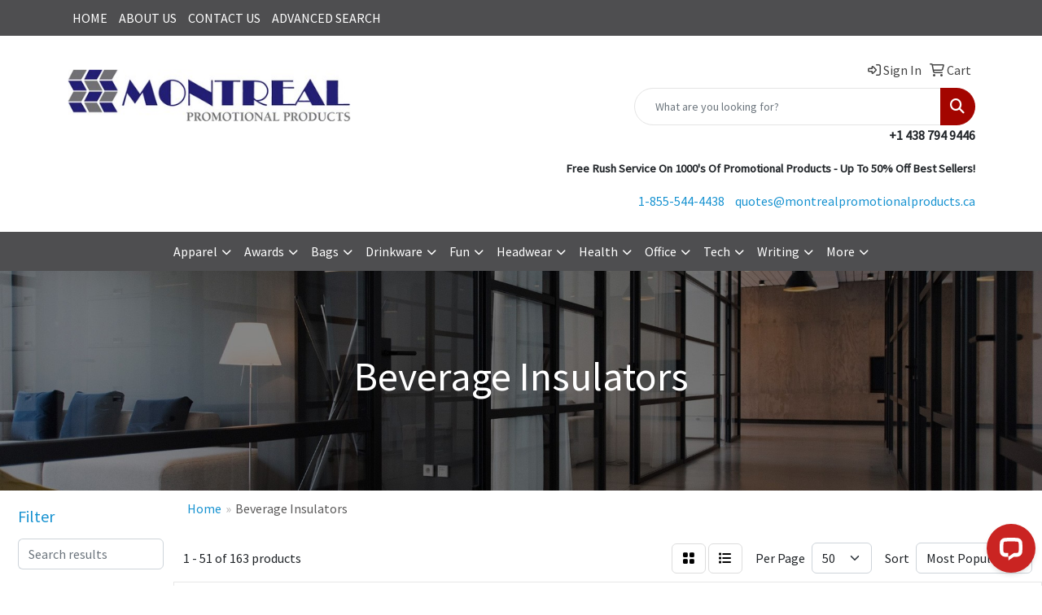

--- FILE ---
content_type: text/html
request_url: https://www.montrealpromotionalproducts.ca/ws/ws.dll/StartSrch?UID=222440396&WENavID=18237454
body_size: 21829
content:
<!DOCTYPE html>
<html lang="en"><head>
<meta charset="utf-8">
<meta http-equiv="X-UA-Compatible" content="IE=edge">
<meta name="viewport" content="width=device-width, initial-scale=1">
<!-- The above 3 meta tags *must* come first in the head; any other head content must come *after* these tags -->


<link href="/distsite/styles/8/css/bootstrap.min.css" rel="stylesheet" />
<link href="https://fonts.googleapis.com/css?family=Open+Sans:400,600|Oswald:400,600" rel="stylesheet">
<link href="/distsite/styles/8/css/owl.carousel.min.css" rel="stylesheet">
<link href="/distsite/styles/8/css/nouislider.css" rel="stylesheet">
<!--<link href="/distsite/styles/8/css/menu.css" rel="stylesheet"/>-->
<link href="/distsite/styles/8/css/flexslider.css" rel="stylesheet">
<link href="/distsite/styles/8/css/all.min.css" rel="stylesheet">
<link href="/distsite/styles/8/css/slick/slick.css" rel="stylesheet"/>
<link href="/distsite/styles/8/css/lightbox/lightbox.css" rel="stylesheet"  />
<link href="/distsite/styles/8/css/yamm.css" rel="stylesheet" />
<!-- Custom styles for this theme -->
<link href="/we/we.dll/StyleSheet?UN=222440396&Type=WETheme&TS=C45425.7653125" rel="stylesheet">
<!-- Custom styles for this theme -->
<link href="/we/we.dll/StyleSheet?UN=222440396&Type=WETheme-PS&TS=C45425.7653125" rel="stylesheet">


<!-- HTML5 shim and Respond.js for IE8 support of HTML5 elements and media queries -->
<!--[if lt IE 9]>
      <script src="https://oss.maxcdn.com/html5shiv/3.7.3/html5shiv.min.js"></script>
      <script src="https://oss.maxcdn.com/respond/1.4.2/respond.min.js"></script>
    <![endif]-->

</head>

<body style="background:#fff;">


  <!-- Slide-Out Menu -->
  <div id="filter-menu" class="filter-menu">
    <button id="close-menu" class="btn-close"></button>
    <div class="menu-content">
      
<aside class="filter-sidebar">



<div class="filter-section first">
	<h2>Filter</h2>
	 <div class="input-group mb-3">
	 <input type="text" style="border-right:0;" placeholder="Search results" class="form-control text-search-within-results" name="SearchWithinResults" value="" maxlength="100" onkeyup="HandleTextFilter(event);">
	  <label class="input-group-text" style="background-color:#fff;"><a  style="display:none;" href="javascript:void(0);" class="remove-filter" data-toggle="tooltip" title="Clear" onclick="ClearTextFilter();"><i class="far fa-times" aria-hidden="true"></i> <span class="fa-sr-only">x</span></a></label>
	</div>
</div>

<a href="javascript:void(0);" class="clear-filters"  style="display:none;" onclick="ClearDrillDown();">Clear all filters</a>

<div class="filter-section"  style="display:none;">
	<h2>Categories</h2>

	<div class="filter-list">

	 

		<!-- wrapper for more filters -->
        <div class="show-filter">

		</div><!-- showfilters -->

	</div>

		<a href="#" class="show-more"  style="display:none;" >Show more</a>
</div>


<div class="filter-section" >
	<h2>Features</h2>

		<div class="filter-list">

	  		<div class="checkbox"><label><input class="filtercheckbox" type="checkbox" name="2|Cooler" ><span> Cooler (78)</span></label></div><div class="checkbox"><label><input class="filtercheckbox" type="checkbox" name="2|Holder" ><span> Holder (52)</span></label></div><div class="checkbox"><label><input class="filtercheckbox" type="checkbox" name="2|Bottle" ><span> Bottle (48)</span></label></div><div class="checkbox"><label><input class="filtercheckbox" type="checkbox" name="2|Can" ><span> Can (47)</span></label></div><div class="checkbox"><label><input class="filtercheckbox" type="checkbox" name="2|Can cooler" ><span> Can cooler (39)</span></label></div><div class="checkbox"><label><input class="filtercheckbox" type="checkbox" name="2|Beer" ><span> Beer (36)</span></label></div><div class="checkbox"><label><input class="filtercheckbox" type="checkbox" name="2|Beverage" ><span> Beverage (36)</span></label></div><div class="checkbox"><label><input class="filtercheckbox" type="checkbox" name="2|Cold" ><span> Cold (33)</span></label></div><div class="checkbox"><label><input class="filtercheckbox" type="checkbox" name="2|Kooler" ><span> Kooler (33)</span></label></div><div class="checkbox"><label><input class="filtercheckbox" type="checkbox" name="2|Foams" ><span> Foams (32)</span></label></div><div class="show-filter"><div class="checkbox"><label><input class="filtercheckbox" type="checkbox" name="2|Event" ><span> Event (29)</span></label></div><div class="checkbox"><label><input class="filtercheckbox" type="checkbox" name="2|Insulated" ><span> Insulated (29)</span></label></div><div class="checkbox"><label><input class="filtercheckbox" type="checkbox" name="2|Drinks" ><span> Drinks (28)</span></label></div><div class="checkbox"><label><input class="filtercheckbox" type="checkbox" name="2|Outdoor" ><span> Outdoor (27)</span></label></div><div class="checkbox"><label><input class="filtercheckbox" type="checkbox" name="2|Foldable" ><span> Foldable (26)</span></label></div><div class="checkbox"><label><input class="filtercheckbox" type="checkbox" name="2|Insulator" ><span> Insulator (25)</span></label></div><div class="checkbox"><label><input class="filtercheckbox" type="checkbox" name="2|Bottle cooler" ><span> Bottle cooler (24)</span></label></div><div class="checkbox"><label><input class="filtercheckbox" type="checkbox" name="2|Coolie" ><span> Coolie (23)</span></label></div><div class="checkbox"><label><input class="filtercheckbox" type="checkbox" name="2|Reusable" ><span> Reusable (23)</span></label></div><div class="checkbox"><label><input class="filtercheckbox" type="checkbox" name="2|Sports" ><span> Sports (23)</span></label></div><div class="checkbox"><label><input class="filtercheckbox" type="checkbox" name="2|Vacuum insulated" ><span> Vacuum insulated (22)</span></label></div><div class="checkbox"><label><input class="filtercheckbox" type="checkbox" name="2|Stainless steel" ><span> Stainless steel (21)</span></label></div><div class="checkbox"><label><input class="filtercheckbox" type="checkbox" name="2|Travel" ><span> Travel (20)</span></label></div><div class="checkbox"><label><input class="filtercheckbox" type="checkbox" name="2|Sleeve" ><span> Sleeve (19)</span></label></div><div class="checkbox"><label><input class="filtercheckbox" type="checkbox" name="2|Neoprene" ><span> Neoprene (18)</span></label></div><div class="checkbox"><label><input class="filtercheckbox" type="checkbox" name="2|Party" ><span> Party (18)</span></label></div><div class="checkbox"><label><input class="filtercheckbox" type="checkbox" name="2|Tumbler" ><span> Tumbler (18)</span></label></div><div class="checkbox"><label><input class="filtercheckbox" type="checkbox" name="2|Frost buddy" ><span> Frost buddy (17)</span></label></div><div class="checkbox"><label><input class="filtercheckbox" type="checkbox" name="2|Picnic" ><span> Picnic (17)</span></label></div><div class="checkbox"><label><input class="filtercheckbox" type="checkbox" name="2|Beach" ><span> Beach (16)</span></label></div><div class="checkbox"><label><input class="filtercheckbox" type="checkbox" name="2|Huggers" ><span> Huggers (16)</span></label></div><div class="checkbox"><label><input class="filtercheckbox" type="checkbox" name="2|Insulation" ><span> Insulation (16)</span></label></div><div class="checkbox"><label><input class="filtercheckbox" type="checkbox" name="2|Universal buddy" ><span> Universal buddy (16)</span></label></div><div class="checkbox"><label><input class="filtercheckbox" type="checkbox" name="2|Non-slip bottom" ><span> Non-slip bottom (15)</span></label></div><div class="checkbox"><label><input class="filtercheckbox" type="checkbox" name="2|Silkscreen" ><span> Silkscreen (15)</span></label></div><div class="checkbox"><label><input class="filtercheckbox" type="checkbox" name="2|Universal buddy 2.0" ><span> Universal buddy 2.0 (15)</span></label></div><div class="checkbox"><label><input class="filtercheckbox" type="checkbox" name="2|Cola" ><span> Cola (14)</span></label></div><div class="checkbox"><label><input class="filtercheckbox" type="checkbox" name="2|Collapsible" ><span> Collapsible (14)</span></label></div><div class="checkbox"><label><input class="filtercheckbox" type="checkbox" name="2|Fold" ><span> Fold (14)</span></label></div><div class="checkbox"><label><input class="filtercheckbox" type="checkbox" name="2|High-grade" ><span> High-grade (14)</span></label></div><div class="checkbox"><label><input class="filtercheckbox" type="checkbox" name="2|Huggies" ><span> Huggies (14)</span></label></div><div class="checkbox"><label><input class="filtercheckbox" type="checkbox" name="2|Mug" ><span> Mug (14)</span></label></div><div class="checkbox"><label><input class="filtercheckbox" type="checkbox" name="2|Summer" ><span> Summer (14)</span></label></div><div class="checkbox"><label><input class="filtercheckbox" type="checkbox" name="2|Custom" ><span> Custom (13)</span></label></div><div class="checkbox"><label><input class="filtercheckbox" type="checkbox" name="2|Drinkware" ><span> Drinkware (13)</span></label></div><div class="checkbox"><label><input class="filtercheckbox" type="checkbox" name="2|Coffee" ><span> Coffee (12)</span></label></div><div class="checkbox"><label><input class="filtercheckbox" type="checkbox" name="2|Drinkwear" ><span> Drinkwear (12)</span></label></div><div class="checkbox"><label><input class="filtercheckbox" type="checkbox" name="2|Dry" ><span> Dry (12)</span></label></div><div class="checkbox"><label><input class="filtercheckbox" type="checkbox" name="2|Cup" ><span> Cup (11)</span></label></div><div class="checkbox"><label><input class="filtercheckbox" type="checkbox" name="2|Cupholders" ><span> Cupholders (11)</span></label></div></div>

			<!-- wrapper for more filters -->
			<div class="show-filter">

			</div><!-- showfilters -->
 		</div>
		<a href="#" class="show-more"  >Show more</a>


</div>


<div class="filter-section" >
	<h2>Colours</h2>

		<div class="filter-list">

		  	<div class="checkbox"><label><input class="filtercheckbox" type="checkbox" name="1|Black" ><span> Black (78)</span></label></div><div class="checkbox"><label><input class="filtercheckbox" type="checkbox" name="1|White" ><span> White (53)</span></label></div><div class="checkbox"><label><input class="filtercheckbox" type="checkbox" name="1|Red" ><span> Red (50)</span></label></div><div class="checkbox"><label><input class="filtercheckbox" type="checkbox" name="1|Royal" ><span> Royal (38)</span></label></div><div class="checkbox"><label><input class="filtercheckbox" type="checkbox" name="1|Various" ><span> Various (38)</span></label></div><div class="checkbox"><label><input class="filtercheckbox" type="checkbox" name="1|Navy" ><span> Navy (30)</span></label></div><div class="checkbox"><label><input class="filtercheckbox" type="checkbox" name="1|Gray" ><span> Gray (19)</span></label></div><div class="checkbox"><label><input class="filtercheckbox" type="checkbox" name="1|Green" ><span> Green (19)</span></label></div><div class="checkbox"><label><input class="filtercheckbox" type="checkbox" name="1|Navy blue" ><span> Navy blue (19)</span></label></div><div class="checkbox"><label><input class="filtercheckbox" type="checkbox" name="1|Orange" ><span> Orange (15)</span></label></div><div class="show-filter"><div class="checkbox"><label><input class="filtercheckbox" type="checkbox" name="1|Silver" ><span> Silver (11)</span></label></div><div class="checkbox"><label><input class="filtercheckbox" type="checkbox" name="1|Dark gray" ><span> Dark gray (9)</span></label></div><div class="checkbox"><label><input class="filtercheckbox" type="checkbox" name="1|Lime" ><span> Lime (9)</span></label></div><div class="checkbox"><label><input class="filtercheckbox" type="checkbox" name="1|Pink" ><span> Pink (9)</span></label></div><div class="checkbox"><label><input class="filtercheckbox" type="checkbox" name="1|Forest green" ><span> Forest green (8)</span></label></div><div class="checkbox"><label><input class="filtercheckbox" type="checkbox" name="1|Mint" ><span> Mint (8)</span></label></div><div class="checkbox"><label><input class="filtercheckbox" type="checkbox" name="1|Purple" ><span> Purple (8)</span></label></div><div class="checkbox"><label><input class="filtercheckbox" type="checkbox" name="1|Royal blue" ><span> Royal blue (8)</span></label></div><div class="checkbox"><label><input class="filtercheckbox" type="checkbox" name="1|Yellow" ><span> Yellow (8)</span></label></div><div class="checkbox"><label><input class="filtercheckbox" type="checkbox" name="1|Light gray" ><span> Light gray (7)</span></label></div><div class="checkbox"><label><input class="filtercheckbox" type="checkbox" name="1|Blue" ><span> Blue (6)</span></label></div><div class="checkbox"><label><input class="filtercheckbox" type="checkbox" name="1|Lime green" ><span> Lime green (5)</span></label></div><div class="checkbox"><label><input class="filtercheckbox" type="checkbox" name="1|Bright orange" ><span> Bright orange (4)</span></label></div><div class="checkbox"><label><input class="filtercheckbox" type="checkbox" name="1|Electric orange" ><span> Electric orange (4)</span></label></div><div class="checkbox"><label><input class="filtercheckbox" type="checkbox" name="1|Hunter green" ><span> Hunter green (4)</span></label></div><div class="checkbox"><label><input class="filtercheckbox" type="checkbox" name="1|Lilac" ><span> Lilac (4)</span></label></div><div class="checkbox"><label><input class="filtercheckbox" type="checkbox" name="1|Maroon" ><span> Maroon (4)</span></label></div><div class="checkbox"><label><input class="filtercheckbox" type="checkbox" name="1|Pastel yellow" ><span> Pastel yellow (4)</span></label></div><div class="checkbox"><label><input class="filtercheckbox" type="checkbox" name="1|Burnt orange" ><span> Burnt orange (3)</span></label></div><div class="checkbox"><label><input class="filtercheckbox" type="checkbox" name="1|Custom col" ><span> Custom col (3)</span></label></div><div class="checkbox"><label><input class="filtercheckbox" type="checkbox" name="1|Neon blue" ><span> Neon blue (3)</span></label></div><div class="checkbox"><label><input class="filtercheckbox" type="checkbox" name="1|Stainless" ><span> Stainless (3)</span></label></div><div class="checkbox"><label><input class="filtercheckbox" type="checkbox" name="1|Blue moon" ><span> Blue moon (2)</span></label></div><div class="checkbox"><label><input class="filtercheckbox" type="checkbox" name="1|Camouflage" ><span> Camouflage (2)</span></label></div><div class="checkbox"><label><input class="filtercheckbox" type="checkbox" name="1|Fest green" ><span> Fest green (2)</span></label></div><div class="checkbox"><label><input class="filtercheckbox" type="checkbox" name="1|Foxberry red" ><span> Foxberry red (2)</span></label></div><div class="checkbox"><label><input class="filtercheckbox" type="checkbox" name="1|Glacier white" ><span> Glacier white (2)</span></label></div><div class="checkbox"><label><input class="filtercheckbox" type="checkbox" name="1|Hot pink" ><span> Hot pink (2)</span></label></div><div class="checkbox"><label><input class="filtercheckbox" type="checkbox" name="1|Light blue" ><span> Light blue (2)</span></label></div><div class="checkbox"><label><input class="filtercheckbox" type="checkbox" name="1|Neon green" ><span> Neon green (2)</span></label></div><div class="checkbox"><label><input class="filtercheckbox" type="checkbox" name="1|Onyx shadow" ><span> Onyx shadow (2)</span></label></div><div class="checkbox"><label><input class="filtercheckbox" type="checkbox" name="1|Sand" ><span> Sand (2)</span></label></div><div class="checkbox"><label><input class="filtercheckbox" type="checkbox" name="1|Teal" ><span> Teal (2)</span></label></div><div class="checkbox"><label><input class="filtercheckbox" type="checkbox" name="1|Titanium" ><span> Titanium (2)</span></label></div><div class="checkbox"><label><input class="filtercheckbox" type="checkbox" name="1|Tropical" ><span> Tropical (2)</span></label></div><div class="checkbox"><label><input class="filtercheckbox" type="checkbox" name="1|Turquoise" ><span> Turquoise (2)</span></label></div><div class="checkbox"><label><input class="filtercheckbox" type="checkbox" name="1|Violet" ><span> Violet (2)</span></label></div><div class="checkbox"><label><input class="filtercheckbox" type="checkbox" name="1|Aqua" ><span> Aqua (1)</span></label></div><div class="checkbox"><label><input class="filtercheckbox" type="checkbox" name="1|Autumn orange" ><span> Autumn orange (1)</span></label></div><div class="checkbox"><label><input class="filtercheckbox" type="checkbox" name="1|Bottoml micro" ><span> Bottoml micro (1)</span></label></div></div>


			<!-- wrapper for more filters -->
			<div class="show-filter">

			</div><!-- showfilters -->

		  </div>

		<a href="#" class="show-more"  >Show more</a>
</div>


<div class="filter-section"  style="display:none;" >
	<h2>Price Range</h2>
	<div class="filter-price-wrap">
		<div class="filter-price-inner">
			<div class="input-group">
				<span class="input-group-text input-group-text-white">$</span>
				<input type="text" class="form-control form-control-sm filter-min-prices" name="min-prices" value="" placeholder="Min" onkeyup="HandlePriceFilter(event);">
			</div>
			<div class="input-group">
				<span class="input-group-text input-group-text-white">$</span>
				<input type="text" class="form-control form-control-sm filter-max-prices" name="max-prices" value="" placeholder="Max" onkeyup="HandlePriceFilter(event);">
			</div>
		</div>
		<a href="javascript:void(0)" onclick="SetPriceFilter();" ><i class="fa-solid fa-chevron-right"></i></a>
	</div>
</div>

<div class="filter-section"   >
	<h2>Quantity</h2>
	<div class="filter-price-wrap mb-2">
		<input type="text" class="form-control form-control-sm filter-quantity" value="" placeholder="Qty" onkeyup="HandleQuantityFilter(event);">
		<a href="javascript:void(0)" onclick="SetQuantityFilter();"><i class="fa-solid fa-chevron-right"></i></a>
	</div>
</div>




	</aside>

    </div>
</div>




	<div class="container-fluid">
		<div class="row">

			<div class="col-md-3 col-lg-2">
        <div class="d-none d-md-block">
          <div id="desktop-filter">
            
<aside class="filter-sidebar">



<div class="filter-section first">
	<h2>Filter</h2>
	 <div class="input-group mb-3">
	 <input type="text" style="border-right:0;" placeholder="Search results" class="form-control text-search-within-results" name="SearchWithinResults" value="" maxlength="100" onkeyup="HandleTextFilter(event);">
	  <label class="input-group-text" style="background-color:#fff;"><a  style="display:none;" href="javascript:void(0);" class="remove-filter" data-toggle="tooltip" title="Clear" onclick="ClearTextFilter();"><i class="far fa-times" aria-hidden="true"></i> <span class="fa-sr-only">x</span></a></label>
	</div>
</div>

<a href="javascript:void(0);" class="clear-filters"  style="display:none;" onclick="ClearDrillDown();">Clear all filters</a>

<div class="filter-section"  style="display:none;">
	<h2>Categories</h2>

	<div class="filter-list">

	 

		<!-- wrapper for more filters -->
        <div class="show-filter">

		</div><!-- showfilters -->

	</div>

		<a href="#" class="show-more"  style="display:none;" >Show more</a>
</div>


<div class="filter-section" >
	<h2>Features</h2>

		<div class="filter-list">

	  		<div class="checkbox"><label><input class="filtercheckbox" type="checkbox" name="2|Cooler" ><span> Cooler (78)</span></label></div><div class="checkbox"><label><input class="filtercheckbox" type="checkbox" name="2|Holder" ><span> Holder (52)</span></label></div><div class="checkbox"><label><input class="filtercheckbox" type="checkbox" name="2|Bottle" ><span> Bottle (48)</span></label></div><div class="checkbox"><label><input class="filtercheckbox" type="checkbox" name="2|Can" ><span> Can (47)</span></label></div><div class="checkbox"><label><input class="filtercheckbox" type="checkbox" name="2|Can cooler" ><span> Can cooler (39)</span></label></div><div class="checkbox"><label><input class="filtercheckbox" type="checkbox" name="2|Beer" ><span> Beer (36)</span></label></div><div class="checkbox"><label><input class="filtercheckbox" type="checkbox" name="2|Beverage" ><span> Beverage (36)</span></label></div><div class="checkbox"><label><input class="filtercheckbox" type="checkbox" name="2|Cold" ><span> Cold (33)</span></label></div><div class="checkbox"><label><input class="filtercheckbox" type="checkbox" name="2|Kooler" ><span> Kooler (33)</span></label></div><div class="checkbox"><label><input class="filtercheckbox" type="checkbox" name="2|Foams" ><span> Foams (32)</span></label></div><div class="show-filter"><div class="checkbox"><label><input class="filtercheckbox" type="checkbox" name="2|Event" ><span> Event (29)</span></label></div><div class="checkbox"><label><input class="filtercheckbox" type="checkbox" name="2|Insulated" ><span> Insulated (29)</span></label></div><div class="checkbox"><label><input class="filtercheckbox" type="checkbox" name="2|Drinks" ><span> Drinks (28)</span></label></div><div class="checkbox"><label><input class="filtercheckbox" type="checkbox" name="2|Outdoor" ><span> Outdoor (27)</span></label></div><div class="checkbox"><label><input class="filtercheckbox" type="checkbox" name="2|Foldable" ><span> Foldable (26)</span></label></div><div class="checkbox"><label><input class="filtercheckbox" type="checkbox" name="2|Insulator" ><span> Insulator (25)</span></label></div><div class="checkbox"><label><input class="filtercheckbox" type="checkbox" name="2|Bottle cooler" ><span> Bottle cooler (24)</span></label></div><div class="checkbox"><label><input class="filtercheckbox" type="checkbox" name="2|Coolie" ><span> Coolie (23)</span></label></div><div class="checkbox"><label><input class="filtercheckbox" type="checkbox" name="2|Reusable" ><span> Reusable (23)</span></label></div><div class="checkbox"><label><input class="filtercheckbox" type="checkbox" name="2|Sports" ><span> Sports (23)</span></label></div><div class="checkbox"><label><input class="filtercheckbox" type="checkbox" name="2|Vacuum insulated" ><span> Vacuum insulated (22)</span></label></div><div class="checkbox"><label><input class="filtercheckbox" type="checkbox" name="2|Stainless steel" ><span> Stainless steel (21)</span></label></div><div class="checkbox"><label><input class="filtercheckbox" type="checkbox" name="2|Travel" ><span> Travel (20)</span></label></div><div class="checkbox"><label><input class="filtercheckbox" type="checkbox" name="2|Sleeve" ><span> Sleeve (19)</span></label></div><div class="checkbox"><label><input class="filtercheckbox" type="checkbox" name="2|Neoprene" ><span> Neoprene (18)</span></label></div><div class="checkbox"><label><input class="filtercheckbox" type="checkbox" name="2|Party" ><span> Party (18)</span></label></div><div class="checkbox"><label><input class="filtercheckbox" type="checkbox" name="2|Tumbler" ><span> Tumbler (18)</span></label></div><div class="checkbox"><label><input class="filtercheckbox" type="checkbox" name="2|Frost buddy" ><span> Frost buddy (17)</span></label></div><div class="checkbox"><label><input class="filtercheckbox" type="checkbox" name="2|Picnic" ><span> Picnic (17)</span></label></div><div class="checkbox"><label><input class="filtercheckbox" type="checkbox" name="2|Beach" ><span> Beach (16)</span></label></div><div class="checkbox"><label><input class="filtercheckbox" type="checkbox" name="2|Huggers" ><span> Huggers (16)</span></label></div><div class="checkbox"><label><input class="filtercheckbox" type="checkbox" name="2|Insulation" ><span> Insulation (16)</span></label></div><div class="checkbox"><label><input class="filtercheckbox" type="checkbox" name="2|Universal buddy" ><span> Universal buddy (16)</span></label></div><div class="checkbox"><label><input class="filtercheckbox" type="checkbox" name="2|Non-slip bottom" ><span> Non-slip bottom (15)</span></label></div><div class="checkbox"><label><input class="filtercheckbox" type="checkbox" name="2|Silkscreen" ><span> Silkscreen (15)</span></label></div><div class="checkbox"><label><input class="filtercheckbox" type="checkbox" name="2|Universal buddy 2.0" ><span> Universal buddy 2.0 (15)</span></label></div><div class="checkbox"><label><input class="filtercheckbox" type="checkbox" name="2|Cola" ><span> Cola (14)</span></label></div><div class="checkbox"><label><input class="filtercheckbox" type="checkbox" name="2|Collapsible" ><span> Collapsible (14)</span></label></div><div class="checkbox"><label><input class="filtercheckbox" type="checkbox" name="2|Fold" ><span> Fold (14)</span></label></div><div class="checkbox"><label><input class="filtercheckbox" type="checkbox" name="2|High-grade" ><span> High-grade (14)</span></label></div><div class="checkbox"><label><input class="filtercheckbox" type="checkbox" name="2|Huggies" ><span> Huggies (14)</span></label></div><div class="checkbox"><label><input class="filtercheckbox" type="checkbox" name="2|Mug" ><span> Mug (14)</span></label></div><div class="checkbox"><label><input class="filtercheckbox" type="checkbox" name="2|Summer" ><span> Summer (14)</span></label></div><div class="checkbox"><label><input class="filtercheckbox" type="checkbox" name="2|Custom" ><span> Custom (13)</span></label></div><div class="checkbox"><label><input class="filtercheckbox" type="checkbox" name="2|Drinkware" ><span> Drinkware (13)</span></label></div><div class="checkbox"><label><input class="filtercheckbox" type="checkbox" name="2|Coffee" ><span> Coffee (12)</span></label></div><div class="checkbox"><label><input class="filtercheckbox" type="checkbox" name="2|Drinkwear" ><span> Drinkwear (12)</span></label></div><div class="checkbox"><label><input class="filtercheckbox" type="checkbox" name="2|Dry" ><span> Dry (12)</span></label></div><div class="checkbox"><label><input class="filtercheckbox" type="checkbox" name="2|Cup" ><span> Cup (11)</span></label></div><div class="checkbox"><label><input class="filtercheckbox" type="checkbox" name="2|Cupholders" ><span> Cupholders (11)</span></label></div></div>

			<!-- wrapper for more filters -->
			<div class="show-filter">

			</div><!-- showfilters -->
 		</div>
		<a href="#" class="show-more"  >Show more</a>


</div>


<div class="filter-section" >
	<h2>Colours</h2>

		<div class="filter-list">

		  	<div class="checkbox"><label><input class="filtercheckbox" type="checkbox" name="1|Black" ><span> Black (78)</span></label></div><div class="checkbox"><label><input class="filtercheckbox" type="checkbox" name="1|White" ><span> White (53)</span></label></div><div class="checkbox"><label><input class="filtercheckbox" type="checkbox" name="1|Red" ><span> Red (50)</span></label></div><div class="checkbox"><label><input class="filtercheckbox" type="checkbox" name="1|Royal" ><span> Royal (38)</span></label></div><div class="checkbox"><label><input class="filtercheckbox" type="checkbox" name="1|Various" ><span> Various (38)</span></label></div><div class="checkbox"><label><input class="filtercheckbox" type="checkbox" name="1|Navy" ><span> Navy (30)</span></label></div><div class="checkbox"><label><input class="filtercheckbox" type="checkbox" name="1|Gray" ><span> Gray (19)</span></label></div><div class="checkbox"><label><input class="filtercheckbox" type="checkbox" name="1|Green" ><span> Green (19)</span></label></div><div class="checkbox"><label><input class="filtercheckbox" type="checkbox" name="1|Navy blue" ><span> Navy blue (19)</span></label></div><div class="checkbox"><label><input class="filtercheckbox" type="checkbox" name="1|Orange" ><span> Orange (15)</span></label></div><div class="show-filter"><div class="checkbox"><label><input class="filtercheckbox" type="checkbox" name="1|Silver" ><span> Silver (11)</span></label></div><div class="checkbox"><label><input class="filtercheckbox" type="checkbox" name="1|Dark gray" ><span> Dark gray (9)</span></label></div><div class="checkbox"><label><input class="filtercheckbox" type="checkbox" name="1|Lime" ><span> Lime (9)</span></label></div><div class="checkbox"><label><input class="filtercheckbox" type="checkbox" name="1|Pink" ><span> Pink (9)</span></label></div><div class="checkbox"><label><input class="filtercheckbox" type="checkbox" name="1|Forest green" ><span> Forest green (8)</span></label></div><div class="checkbox"><label><input class="filtercheckbox" type="checkbox" name="1|Mint" ><span> Mint (8)</span></label></div><div class="checkbox"><label><input class="filtercheckbox" type="checkbox" name="1|Purple" ><span> Purple (8)</span></label></div><div class="checkbox"><label><input class="filtercheckbox" type="checkbox" name="1|Royal blue" ><span> Royal blue (8)</span></label></div><div class="checkbox"><label><input class="filtercheckbox" type="checkbox" name="1|Yellow" ><span> Yellow (8)</span></label></div><div class="checkbox"><label><input class="filtercheckbox" type="checkbox" name="1|Light gray" ><span> Light gray (7)</span></label></div><div class="checkbox"><label><input class="filtercheckbox" type="checkbox" name="1|Blue" ><span> Blue (6)</span></label></div><div class="checkbox"><label><input class="filtercheckbox" type="checkbox" name="1|Lime green" ><span> Lime green (5)</span></label></div><div class="checkbox"><label><input class="filtercheckbox" type="checkbox" name="1|Bright orange" ><span> Bright orange (4)</span></label></div><div class="checkbox"><label><input class="filtercheckbox" type="checkbox" name="1|Electric orange" ><span> Electric orange (4)</span></label></div><div class="checkbox"><label><input class="filtercheckbox" type="checkbox" name="1|Hunter green" ><span> Hunter green (4)</span></label></div><div class="checkbox"><label><input class="filtercheckbox" type="checkbox" name="1|Lilac" ><span> Lilac (4)</span></label></div><div class="checkbox"><label><input class="filtercheckbox" type="checkbox" name="1|Maroon" ><span> Maroon (4)</span></label></div><div class="checkbox"><label><input class="filtercheckbox" type="checkbox" name="1|Pastel yellow" ><span> Pastel yellow (4)</span></label></div><div class="checkbox"><label><input class="filtercheckbox" type="checkbox" name="1|Burnt orange" ><span> Burnt orange (3)</span></label></div><div class="checkbox"><label><input class="filtercheckbox" type="checkbox" name="1|Custom col" ><span> Custom col (3)</span></label></div><div class="checkbox"><label><input class="filtercheckbox" type="checkbox" name="1|Neon blue" ><span> Neon blue (3)</span></label></div><div class="checkbox"><label><input class="filtercheckbox" type="checkbox" name="1|Stainless" ><span> Stainless (3)</span></label></div><div class="checkbox"><label><input class="filtercheckbox" type="checkbox" name="1|Blue moon" ><span> Blue moon (2)</span></label></div><div class="checkbox"><label><input class="filtercheckbox" type="checkbox" name="1|Camouflage" ><span> Camouflage (2)</span></label></div><div class="checkbox"><label><input class="filtercheckbox" type="checkbox" name="1|Fest green" ><span> Fest green (2)</span></label></div><div class="checkbox"><label><input class="filtercheckbox" type="checkbox" name="1|Foxberry red" ><span> Foxberry red (2)</span></label></div><div class="checkbox"><label><input class="filtercheckbox" type="checkbox" name="1|Glacier white" ><span> Glacier white (2)</span></label></div><div class="checkbox"><label><input class="filtercheckbox" type="checkbox" name="1|Hot pink" ><span> Hot pink (2)</span></label></div><div class="checkbox"><label><input class="filtercheckbox" type="checkbox" name="1|Light blue" ><span> Light blue (2)</span></label></div><div class="checkbox"><label><input class="filtercheckbox" type="checkbox" name="1|Neon green" ><span> Neon green (2)</span></label></div><div class="checkbox"><label><input class="filtercheckbox" type="checkbox" name="1|Onyx shadow" ><span> Onyx shadow (2)</span></label></div><div class="checkbox"><label><input class="filtercheckbox" type="checkbox" name="1|Sand" ><span> Sand (2)</span></label></div><div class="checkbox"><label><input class="filtercheckbox" type="checkbox" name="1|Teal" ><span> Teal (2)</span></label></div><div class="checkbox"><label><input class="filtercheckbox" type="checkbox" name="1|Titanium" ><span> Titanium (2)</span></label></div><div class="checkbox"><label><input class="filtercheckbox" type="checkbox" name="1|Tropical" ><span> Tropical (2)</span></label></div><div class="checkbox"><label><input class="filtercheckbox" type="checkbox" name="1|Turquoise" ><span> Turquoise (2)</span></label></div><div class="checkbox"><label><input class="filtercheckbox" type="checkbox" name="1|Violet" ><span> Violet (2)</span></label></div><div class="checkbox"><label><input class="filtercheckbox" type="checkbox" name="1|Aqua" ><span> Aqua (1)</span></label></div><div class="checkbox"><label><input class="filtercheckbox" type="checkbox" name="1|Autumn orange" ><span> Autumn orange (1)</span></label></div><div class="checkbox"><label><input class="filtercheckbox" type="checkbox" name="1|Bottoml micro" ><span> Bottoml micro (1)</span></label></div></div>


			<!-- wrapper for more filters -->
			<div class="show-filter">

			</div><!-- showfilters -->

		  </div>

		<a href="#" class="show-more"  >Show more</a>
</div>


<div class="filter-section"  style="display:none;" >
	<h2>Price Range</h2>
	<div class="filter-price-wrap">
		<div class="filter-price-inner">
			<div class="input-group">
				<span class="input-group-text input-group-text-white">$</span>
				<input type="text" class="form-control form-control-sm filter-min-prices" name="min-prices" value="" placeholder="Min" onkeyup="HandlePriceFilter(event);">
			</div>
			<div class="input-group">
				<span class="input-group-text input-group-text-white">$</span>
				<input type="text" class="form-control form-control-sm filter-max-prices" name="max-prices" value="" placeholder="Max" onkeyup="HandlePriceFilter(event);">
			</div>
		</div>
		<a href="javascript:void(0)" onclick="SetPriceFilter();" ><i class="fa-solid fa-chevron-right"></i></a>
	</div>
</div>

<div class="filter-section"   >
	<h2>Quantity</h2>
	<div class="filter-price-wrap mb-2">
		<input type="text" class="form-control form-control-sm filter-quantity" value="" placeholder="Qty" onkeyup="HandleQuantityFilter(event);">
		<a href="javascript:void(0)" onclick="SetQuantityFilter();"><i class="fa-solid fa-chevron-right"></i></a>
	</div>
</div>




	</aside>

          </div>
        </div>
			</div>

			<div class="col-md-9 col-lg-10">
				

				<ol class="breadcrumb"  >
              		<li><a href="https://www.montrealpromotionalproducts.ca" target="_top">Home</a></li>
             	 	<li class="active">Beverage Insulators</li>
            	</ol>




				<div id="product-list-controls">

				
						<div class="d-flex align-items-center justify-content-between">
							<div class="d-none d-md-block me-3">
								1 - 51 of  163 <span class="d-none d-lg-inline">products</span>
							</div>
					  
						  <!-- Right Aligned Controls -->
						  <div class="product-controls-right d-flex align-items-center">
       
              <button id="show-filter-button" class="btn btn-control d-block d-md-none"><i class="fa-solid fa-filter" aria-hidden="true"></i></button>

							
							<span class="me-3">
								<a href="/ws/ws.dll/StartSrch?UID=222440396&WENavID=18237454&View=T&ST=260124124940580107680330180" class="btn btn-control grid" title="Change to Grid View"><i class="fa-solid fa-grid-2" aria-hidden="true"></i>  <span class="fa-sr-only">Grid</span></a>
								<a href="/ws/ws.dll/StartSrch?UID=222440396&WENavID=18237454&View=L&ST=260124124940580107680330180" class="btn btn-control" title="Change to List View"><i class="fa-solid fa-list"></i> <span class="fa-sr-only">List</span></a>
							</span>
							
					  
							<!-- Number of Items Per Page -->
							<div class="me-2 d-none d-lg-block">
								<label>Per Page</label>
							</div>
							<div class="me-3 d-none d-md-block">
								<select class="form-select notranslate" onchange="GoToNewURL(this);" aria-label="Items per page">
									<option value="/ws/ws.dll/StartSrch?UID=222440396&WENavID=18237454&ST=260124124940580107680330180&PPP=10" >10</option><option value="/ws/ws.dll/StartSrch?UID=222440396&WENavID=18237454&ST=260124124940580107680330180&PPP=25" >25</option><option value="/ws/ws.dll/StartSrch?UID=222440396&WENavID=18237454&ST=260124124940580107680330180&PPP=50" selected>50</option><option value="/ws/ws.dll/StartSrch?UID=222440396&WENavID=18237454&ST=260124124940580107680330180&PPP=100" >100</option><option value="/ws/ws.dll/StartSrch?UID=222440396&WENavID=18237454&ST=260124124940580107680330180&PPP=250" >250</option>
								
								</select>
							</div>
					  
							<!-- Sort By -->
							<div class="d-none d-lg-block me-2">
								<label>Sort</label>
							</div>
							<div>
								<select class="form-select" onchange="GoToNewURL(this);">
									<option value="/ws/ws.dll/StartSrch?UID=222440396&WENavID=18237454&Sort=0">Best Match</option><option value="/ws/ws.dll/StartSrch?UID=222440396&WENavID=18237454&Sort=3" selected>Most Popular</option>
								 </select>
							</div>
						  </div>
						</div>

			  </div>

				<!-- Product Results List -->
				<a name="0" href="#" alt="Item 0"></a>
<div class="row pr-list-item">
			<div class="col-sm-3 col-5">
				<a href="https://www.montrealpromotionalproducts.ca/p/QKEYD-LZMUO/koozie-collapsible-can-cooler" target="_parent"><img class="img-responsive" src="/ws/ws.dll/QPic?SN=63770&P=925474782&I=0&PX=300" alt="Koozie® Collapsible Can Cooler"></a>
			</div>
			<div class="col-sm-9 col-7">
				<a href="https://www.montrealpromotionalproducts.ca/p/QKEYD-LZMUO/koozie-collapsible-can-cooler" target="_parent" alt="Koozie® Collapsible Can Cooler">
				<p class="pr-name">Koozie® Collapsible Can Cooler</p>
				<div class="pr-meta-row">
					<div class="product-reviews"  style="display:none;">
						<div class="rating-stars">
						<i class="fa-solid fa-star-sharp" aria-hidden="true"></i><i class="fa-solid fa-star-sharp" aria-hidden="true"></i><i class="fa-solid fa-star-sharp" aria-hidden="true"></i><i class="fa-solid fa-star-sharp" aria-hidden="true"></i><i class="fa-solid fa-star-sharp" aria-hidden="true"></i>
						</div>
						<span class="rating-count">(0)</span>
					</div>
					
				</div>
				<p class="pr-number"><span class="notranslate">Item #QKEYD-LZMUO</span></p>
				<p class="pr-description">Everything is more fun with Koozie® can coolers! This classic collapsible style folds flat to fit into your pocket or bag, so wherever you are, your drink will stay cooler longer. After all, the Ko...</p>
				<p class="pr-price"  style="display:none;"></p>
				</a>
	</div>
</div>
<a name="1" href="#" alt="Item 1"></a>
<div class="row pr-list-item">
			<div class="col-sm-3 col-5">
				<a href="https://www.montrealpromotionalproducts.ca/p/WKDEF-HQGUA/canbottle-holder" target="_parent"><img class="img-responsive" src="/ws/ws.dll/QPic?SN=67658&P=943484624&I=0&PX=300" alt="Can/Bottle Holder"></a>
			</div>
			<div class="col-sm-9 col-7">
				<a href="https://www.montrealpromotionalproducts.ca/p/WKDEF-HQGUA/canbottle-holder" target="_parent" alt="Can/Bottle Holder">
				<p class="pr-name">Can/Bottle Holder</p>
				<div class="pr-meta-row">
					<div class="product-reviews"  style="display:none;">
						<div class="rating-stars">
						<i class="fa-solid fa-star-sharp" aria-hidden="true"></i><i class="fa-solid fa-star-sharp" aria-hidden="true"></i><i class="fa-solid fa-star-sharp" aria-hidden="true"></i><i class="fa-solid fa-star-sharp" aria-hidden="true"></i><i class="fa-solid fa-star-sharp" aria-hidden="true"></i>
						</div>
						<span class="rating-count">(0)</span>
					</div>
					
				</div>
				<p class="pr-number"><span class="notranslate">Item #WKDEF-HQGUA</span></p>
				<p class="pr-description">Can / Bottle beverage insulator holder holds 355 ml can or 341 ml bottle (12 fl. oz.). Can not included.  Complies with Prop 65.  4&quot; H x 4&quot; H</p>
				<p class="pr-price"  style="display:none;"></p>
				</a>
	</div>
</div>
<a name="2" href="#" alt="Item 2"></a>
<div class="row pr-list-item">
			<div class="col-sm-3 col-5">
				<a href="https://www.montrealpromotionalproducts.ca/p/HMYZE-PJNVP/sherpa-12oz-vacuum-tumbler--slim-can-insulator" target="_parent"><img class="img-responsive" src="/ws/ws.dll/QPic?SN=67435&P=717022173&I=0&PX=300" alt="Sherpa 12oz Vacuum Tumbler &amp; Slim Can Insulator"></a>
			</div>
			<div class="col-sm-9 col-7">
				<a href="https://www.montrealpromotionalproducts.ca/p/HMYZE-PJNVP/sherpa-12oz-vacuum-tumbler--slim-can-insulator" target="_parent" alt="Sherpa 12oz Vacuum Tumbler &amp; Slim Can Insulator">
				<p class="pr-name">Sherpa 12oz Vacuum Tumbler &amp; Slim Can Insulator</p>
				<div class="pr-meta-row">
					<div class="product-reviews"  style="display:none;">
						<div class="rating-stars">
						<i class="fa-solid fa-star-sharp" aria-hidden="true"></i><i class="fa-solid fa-star-sharp" aria-hidden="true"></i><i class="fa-solid fa-star-sharp" aria-hidden="true"></i><i class="fa-solid fa-star-sharp" aria-hidden="true"></i><i class="fa-solid fa-star-sharp" aria-hidden="true"></i>
						</div>
						<span class="rating-count">(0)</span>
					</div>
					
				</div>
				<p class="pr-number"><span class="notranslate">Item #HMYZE-PJNVP</span></p>
				<p class="pr-description">The Bullet Sherpa Vacuum Tumbler &amp; Slim Can Insulator 12oz is engineered using double-wall, vacuum-insulated construction. This multifunctional on-the-go drinkware doubles as both a tumbler and por...</p>
				<p class="pr-price"  style="display:none;"></p>
				</a>
	</div>
</div>
<a name="3" href="#" alt="Item 3"></a>
<div class="row pr-list-item">
			<div class="col-sm-3 col-5">
				<a href="https://www.montrealpromotionalproducts.ca/p/MIXZG-LZOSH/koozie-collapsible-neoprene-can-cooler" target="_parent"><img class="img-responsive" src="/ws/ws.dll/QPic?SN=63770&P=355476075&I=0&PX=300" alt="Koozie® Collapsible Neoprene Can Cooler"></a>
			</div>
			<div class="col-sm-9 col-7">
				<a href="https://www.montrealpromotionalproducts.ca/p/MIXZG-LZOSH/koozie-collapsible-neoprene-can-cooler" target="_parent" alt="Koozie® Collapsible Neoprene Can Cooler">
				<p class="pr-name">Koozie® Collapsible Neoprene Can Cooler</p>
				<div class="pr-meta-row">
					<div class="product-reviews"  style="display:none;">
						<div class="rating-stars">
						<i class="fa-solid fa-star-sharp" aria-hidden="true"></i><i class="fa-solid fa-star-sharp" aria-hidden="true"></i><i class="fa-solid fa-star-sharp" aria-hidden="true"></i><i class="fa-solid fa-star-sharp" aria-hidden="true"></i><i class="fa-solid fa-star-sharp" aria-hidden="true"></i>
						</div>
						<span class="rating-count">(0)</span>
					</div>
					
				</div>
				<p class="pr-number"><span class="notranslate">Item #MIXZG-LZOSH</span></p>
				<p class="pr-description">Everything is more fun with Koozie® can coolers! This classic collapsible style is made from high-quality wetsuit-like material. It fits snug on a can and folds flat for easy storage. It's perfect ...</p>
				<p class="pr-price"  style="display:none;"></p>
				</a>
	</div>
</div>
<a name="4" href="#" alt="Item 4"></a>
<div class="row pr-list-item">
			<div class="col-sm-3 col-5">
				<a href="https://www.montrealpromotionalproducts.ca/p/NGCCH-IGZOS/six-can-neoprene-tube-cooler" target="_parent"><img class="img-responsive" src="/ws/ws.dll/QPic?SN=67658&P=913778546&I=0&PX=300" alt="Six Can Neoprene Tube Cooler"></a>
			</div>
			<div class="col-sm-9 col-7">
				<a href="https://www.montrealpromotionalproducts.ca/p/NGCCH-IGZOS/six-can-neoprene-tube-cooler" target="_parent" alt="Six Can Neoprene Tube Cooler">
				<p class="pr-name">Six Can Neoprene Tube Cooler</p>
				<div class="pr-meta-row">
					<div class="product-reviews"  style="display:none;">
						<div class="rating-stars">
						<i class="fa-solid fa-star-sharp" aria-hidden="true"></i><i class="fa-solid fa-star-sharp" aria-hidden="true"></i><i class="fa-solid fa-star-sharp" aria-hidden="true"></i><i class="fa-solid fa-star-sharp" aria-hidden="true"></i><i class="fa-solid fa-star-sharp" aria-hidden="true"></i>
						</div>
						<span class="rating-count">(0)</span>
					</div>
					
				</div>
				<p class="pr-number"><span class="notranslate">Item #NGCCH-IGZOS</span></p>
				<p class="pr-description">Adjustable/non-detachable shoulder strap/carry handle with side zipper opening. Holds up to six cans and makes for an easy trasnport! Great alternative to traditional styled nylon cooler bags. Just...</p>
				<p class="pr-price"  style="display:none;"></p>
				</a>
	</div>
</div>
<a name="5" href="#" alt="Item 5"></a>
<div class="row pr-list-item">
			<div class="col-sm-3 col-5">
				<a href="https://www.montrealpromotionalproducts.ca/p/TOYCD-SDRNQ/nfc-ecoconnect-can-cooler" target="_parent"><img class="img-responsive" src="/ws/ws.dll/QPic?SN=67658&P=528290142&I=0&PX=300" alt="NFC EcoConnect Can Cooler"></a>
			</div>
			<div class="col-sm-9 col-7">
				<a href="https://www.montrealpromotionalproducts.ca/p/TOYCD-SDRNQ/nfc-ecoconnect-can-cooler" target="_parent" alt="NFC EcoConnect Can Cooler">
				<p class="pr-name">NFC EcoConnect Can Cooler</p>
				<div class="pr-meta-row">
					<div class="product-reviews"  style="display:none;">
						<div class="rating-stars">
						<i class="fa-solid fa-star-sharp" aria-hidden="true"></i><i class="fa-solid fa-star-sharp" aria-hidden="true"></i><i class="fa-solid fa-star-sharp" aria-hidden="true"></i><i class="fa-solid fa-star-sharp" aria-hidden="true"></i><i class="fa-solid fa-star-sharp" aria-hidden="true"></i>
						</div>
						<span class="rating-count">(0)</span>
					</div>
					
				</div>
				<p class="pr-number"><span class="notranslate">Item #TOYCD-SDRNQ</span></p>
				<p class="pr-description">Meet the NFC EcoConnect Can Cooler - a classic yet timeless promotional product that ensures your brand stands out long after the event! This smart beverage insulator is made from over 80% recycled...</p>
				<p class="pr-price"  style="display:none;"></p>
				</a>
	</div>
</div>
<a name="6" href="#" alt="Item 6"></a>
<div class="row pr-list-item">
			<div class="col-sm-3 col-5">
				<a href="https://www.montrealpromotionalproducts.ca/p/EKEYB-LZMUM/koozie-deluxe-collapsible-can-cooler" target="_parent"><img class="img-responsive" src="/ws/ws.dll/QPic?SN=63770&P=125474780&I=0&PX=300" alt="Koozie® Deluxe Collapsible Can Cooler"></a>
			</div>
			<div class="col-sm-9 col-7">
				<a href="https://www.montrealpromotionalproducts.ca/p/EKEYB-LZMUM/koozie-deluxe-collapsible-can-cooler" target="_parent" alt="Koozie® Deluxe Collapsible Can Cooler">
				<p class="pr-name">Koozie® Deluxe Collapsible Can Cooler</p>
				<div class="pr-meta-row">
					<div class="product-reviews"  style="display:none;">
						<div class="rating-stars">
						<i class="fa-solid fa-star-sharp" aria-hidden="true"></i><i class="fa-solid fa-star-sharp" aria-hidden="true"></i><i class="fa-solid fa-star-sharp" aria-hidden="true"></i><i class="fa-solid fa-star-sharp" aria-hidden="true"></i><i class="fa-solid fa-star-sharp" aria-hidden="true"></i>
						</div>
						<span class="rating-count">(0)</span>
					</div>
					
				</div>
				<p class="pr-number"><span class="notranslate">Item #EKEYB-LZMUM</span></p>
				<p class="pr-description">Everything is more fun with Koozie® can coolers! This classic collapsible style folds flat to fit into your pocket or bag, so wherever you are, your drink will stay cooler longer. After all, the Ko...</p>
				<p class="pr-price"  style="display:none;"></p>
				</a>
	</div>
</div>
<a name="7" href="#" alt="Item 7"></a>
<div class="row pr-list-item">
			<div class="col-sm-3 col-5">
				<a href="https://www.montrealpromotionalproducts.ca/p/DMYCF-PJNUM/bluff-12oz-vacuum-tumbler--cooler" target="_parent"><img class="img-responsive" src="/ws/ws.dll/QPic?SN=67435&P=127022144&I=0&PX=300" alt="Bluff 12oz Vacuum Tumbler &amp; Cooler"></a>
			</div>
			<div class="col-sm-9 col-7">
				<a href="https://www.montrealpromotionalproducts.ca/p/DMYCF-PJNUM/bluff-12oz-vacuum-tumbler--cooler" target="_parent" alt="Bluff 12oz Vacuum Tumbler &amp; Cooler">
				<p class="pr-name">Bluff 12oz Vacuum Tumbler &amp; Cooler</p>
				<div class="pr-meta-row">
					<div class="product-reviews"  style="display:none;">
						<div class="rating-stars">
						<i class="fa-solid fa-star-sharp" aria-hidden="true"></i><i class="fa-solid fa-star-sharp" aria-hidden="true"></i><i class="fa-solid fa-star-sharp" aria-hidden="true"></i><i class="fa-solid fa-star-sharp" aria-hidden="true"></i><i class="fa-solid fa-star-sharp" aria-hidden="true"></i>
						</div>
						<span class="rating-count">(0)</span>
					</div>
					
				</div>
				<p class="pr-number"><span class="notranslate">Item #DMYCF-PJNUM</span></p>
				<p class="pr-description">The Bullet Bluff 12oz has a versatile two-in-one design that doubles as both a tumbler and a drink insulator. It features double-wall construction with copper vacuum insulation to keep your beverag...</p>
				<p class="pr-price"  style="display:none;"></p>
				</a>
	</div>
</div>
<a name="8" href="#" alt="Item 8"></a>
<div class="row pr-list-item">
			<div class="col-sm-3 col-5">
				<a href="https://www.montrealpromotionalproducts.ca/p/AFEYJ-TAKSQ/27-oz-urban-peak-2-in-1-stacker" target="_parent"><img class="img-responsive" src="/ws/ws.dll/QPic?SN=62992&P=938689788&I=0&PX=300" alt="27 oz Urban Peak 2-in-1 Stacker"></a>
			</div>
			<div class="col-sm-9 col-7">
				<a href="https://www.montrealpromotionalproducts.ca/p/AFEYJ-TAKSQ/27-oz-urban-peak-2-in-1-stacker" target="_parent" alt="27 oz Urban Peak 2-in-1 Stacker">
				<p class="pr-name">27 oz Urban Peak 2-in-1 Stacker</p>
				<div class="pr-meta-row">
					<div class="product-reviews"  style="display:none;">
						<div class="rating-stars">
						<i class="fa-solid fa-star-sharp" aria-hidden="true"></i><i class="fa-solid fa-star-sharp" aria-hidden="true"></i><i class="fa-solid fa-star-sharp" aria-hidden="true"></i><i class="fa-solid fa-star-sharp" aria-hidden="true"></i><i class="fa-solid fa-star-sharp" aria-hidden="true"></i>
						</div>
						<span class="rating-count">(0)</span>
					</div>
					
				</div>
				<p class="pr-number"><span class="notranslate">Item #AFEYJ-TAKSQ</span></p>
				<p class="pr-description">18-8 Stainless Steel dual wall construction Features 2 attachments: clear screw-on, thumb-slide lid and a black can ring Black screw-on, flip top lid with handle available for additional cost / Wat...</p>
				<p class="pr-price"  style="display:none;"></p>
				</a>
	</div>
</div>
<a name="9" href="#" alt="Item 9"></a>
<div class="row pr-list-item">
			<div class="col-sm-3 col-5">
				<a href="https://www.montrealpromotionalproducts.ca/p/QIEDH-TFYDK/12-oz.-arctic-zone-titan-thermal-hp-slim-can-cooler" target="_parent"><img class="img-responsive" src="/ws/ws.dll/QPic?SN=67435&P=128786736&I=0&PX=300" alt="12 Oz. Arctic Zone® Titan Thermal HP® Slim Can Cooler"></a>
			</div>
			<div class="col-sm-9 col-7">
				<a href="https://www.montrealpromotionalproducts.ca/p/QIEDH-TFYDK/12-oz.-arctic-zone-titan-thermal-hp-slim-can-cooler" target="_parent" alt="12 Oz. Arctic Zone® Titan Thermal HP® Slim Can Cooler">
				<p class="pr-name">12 Oz. Arctic Zone® Titan Thermal HP® Slim Can Cooler</p>
				<div class="pr-meta-row">
					<div class="product-reviews"  style="display:none;">
						<div class="rating-stars">
						<i class="fa-solid fa-star-sharp" aria-hidden="true"></i><i class="fa-solid fa-star-sharp" aria-hidden="true"></i><i class="fa-solid fa-star-sharp" aria-hidden="true"></i><i class="fa-solid fa-star-sharp" aria-hidden="true"></i><i class="fa-solid fa-star-sharp" aria-hidden="true"></i>
						</div>
						<span class="rating-count">(0)</span>
					</div>
					
				</div>
				<p class="pr-number"><span class="notranslate">Item #QIEDH-TFYDK</span></p>
				<p class="pr-description">Use this dual-purpose thermal cooler to hold slim cans, or drink straight from the easy push-on lid with slide closure! Either way, sturdy double-wall construction with copper vacuum insulation wil...</p>
				<p class="pr-price"  style="display:none;"></p>
				</a>
	</div>
</div>
<a name="10" href="#" alt="Item 10"></a>
<div class="row pr-list-item">
			<div class="col-sm-3 col-5">
				<a href="https://www.montrealpromotionalproducts.ca/p/KMCGH-JLYGG/silkscreened-foam-can-cooler" target="_parent"><img class="img-responsive" src="/ws/ws.dll/QPic?SN=68124&P=394322506&I=0&PX=300" alt="Silkscreened Foam Can Cooler"></a>
			</div>
			<div class="col-sm-9 col-7">
				<a href="https://www.montrealpromotionalproducts.ca/p/KMCGH-JLYGG/silkscreened-foam-can-cooler" target="_parent" alt="Silkscreened Foam Can Cooler">
				<p class="pr-name">Silkscreened Foam Can Cooler</p>
				<div class="pr-meta-row">
					<div class="product-reviews"  style="display:none;">
						<div class="rating-stars">
						<i class="fa-solid fa-star-sharp" aria-hidden="true"></i><i class="fa-solid fa-star-sharp" aria-hidden="true"></i><i class="fa-solid fa-star-sharp" aria-hidden="true"></i><i class="fa-solid fa-star-sharp" aria-hidden="true"></i><i class="fa-solid fa-star-sharp" aria-hidden="true"></i>
						</div>
						<span class="rating-count">(0)</span>
					</div>
					
				</div>
				<p class="pr-number"><span class="notranslate">Item #KMCGH-JLYGG</span></p>
				<p class="pr-description">Now customers can keep your brand on hand! This can cooler is constructed out of soft, lightweight scuba foam that provides style and comfort. An excellent product to have at sports events, corpora...</p>
				<p class="pr-price"  style="display:none;"></p>
				</a>
	</div>
</div>
<a name="11" href="#" alt="Item 11"></a>
<div class="row pr-list-item">
			<div class="col-sm-3 col-5">
				<a href="https://www.montrealpromotionalproducts.ca/p/LOZDF-SXAQC/koozie-britepix-can-cooler" target="_parent"><img class="img-responsive" src="/ws/ws.dll/QPic?SN=63770&P=318630234&I=0&PX=300" alt="Koozie® britePix® Can Cooler"></a>
			</div>
			<div class="col-sm-9 col-7">
				<a href="https://www.montrealpromotionalproducts.ca/p/LOZDF-SXAQC/koozie-britepix-can-cooler" target="_parent" alt="Koozie® britePix® Can Cooler">
				<p class="pr-name">Koozie® britePix® Can Cooler</p>
				<div class="pr-meta-row">
					<div class="product-reviews"  style="display:none;">
						<div class="rating-stars">
						<i class="fa-solid fa-star-sharp" aria-hidden="true"></i><i class="fa-solid fa-star-sharp" aria-hidden="true"></i><i class="fa-solid fa-star-sharp" aria-hidden="true"></i><i class="fa-solid fa-star-sharp" aria-hidden="true"></i><i class="fa-solid fa-star-sharp" aria-hidden="true"></i>
						</div>
						<span class="rating-count">(0)</span>
					</div>
					
				</div>
				<p class="pr-number"><span class="notranslate">Item #LOZDF-SXAQC</span></p>
				<p class="pr-description">Everything is more fun with Koozie® can coolers! This colorful collapsible style folds flat to fit into your pocket or bag, so wherever you are, your drink will stay cooler longer. After all, the K...</p>
				<p class="pr-price"  style="display:none;"></p>
				</a>
	</div>
</div>
<a name="12" href="#" alt="Item 12"></a>
<div class="row pr-list-item">
			<div class="col-sm-3 col-5">
				<a href="https://www.montrealpromotionalproducts.ca/p/KJGFD-LZOMA/koozie-mossy-oak-britepix-can-cooler" target="_parent"><img class="img-responsive" src="/ws/ws.dll/QPic?SN=63770&P=745475912&I=0&PX=300" alt="Koozie® Mossy Oak® britePix® Can Cooler"></a>
			</div>
			<div class="col-sm-9 col-7">
				<a href="https://www.montrealpromotionalproducts.ca/p/KJGFD-LZOMA/koozie-mossy-oak-britepix-can-cooler" target="_parent" alt="Koozie® Mossy Oak® britePix® Can Cooler">
				<p class="pr-name">Koozie® Mossy Oak® britePix® Can Cooler</p>
				<div class="pr-meta-row">
					<div class="product-reviews"  style="display:none;">
						<div class="rating-stars">
						<i class="fa-solid fa-star-sharp" aria-hidden="true"></i><i class="fa-solid fa-star-sharp" aria-hidden="true"></i><i class="fa-solid fa-star-sharp" aria-hidden="true"></i><i class="fa-solid fa-star-sharp" aria-hidden="true"></i><i class="fa-solid fa-star-sharp" aria-hidden="true"></i>
						</div>
						<span class="rating-count">(0)</span>
					</div>
					
				</div>
				<p class="pr-number"><span class="notranslate">Item #KJGFD-LZOMA</span></p>
				<p class="pr-description">Two of the hottest Mossy Oak® patterns are now available for Koozie® Can coolers.  Complies with Prop 65.  2.75&quot; Diameter x 3.875&quot; H x 3mm Thick</p>
				<p class="pr-price"  style="display:none;"></p>
				</a>
	</div>
</div>
<a name="13" href="#" alt="Item 13"></a>
<div class="row pr-list-item">
			<div class="col-sm-3 col-5">
				<a href="https://www.montrealpromotionalproducts.ca/p/RGZYB-TKOTS/garyline-camouflage-pocket-can-cooler" target="_parent"><img class="img-responsive" src="/ws/ws.dll/QPic?SN=63770&P=968868280&I=0&PX=300" alt="Garyline® Camouflage Pocket Can Cooler"></a>
			</div>
			<div class="col-sm-9 col-7">
				<a href="https://www.montrealpromotionalproducts.ca/p/RGZYB-TKOTS/garyline-camouflage-pocket-can-cooler" target="_parent" alt="Garyline® Camouflage Pocket Can Cooler">
				<p class="pr-name">Garyline® Camouflage Pocket Can Cooler</p>
				<div class="pr-meta-row">
					<div class="product-reviews"  style="display:none;">
						<div class="rating-stars">
						<i class="fa-solid fa-star-sharp" aria-hidden="true"></i><i class="fa-solid fa-star-sharp" aria-hidden="true"></i><i class="fa-solid fa-star-sharp" aria-hidden="true"></i><i class="fa-solid fa-star-sharp" aria-hidden="true"></i><i class="fa-solid fa-star-sharp" aria-hidden="true"></i>
						</div>
						<span class="rating-count">(0)</span>
					</div>
					
				</div>
				<p class="pr-number"><span class="notranslate">Item #RGZYB-TKOTS</span></p>
				<p class="pr-description">Experience the classic convenience of this collapsible can cooler, designed to keep your 12 oz. beverage colder longer. Its soft 3mm foam fits snugly around your drink, while the fold-flat design m...</p>
				<p class="pr-price"  style="display:none;"></p>
				</a>
	</div>
</div>
<a name="14" href="#" alt="Item 14"></a>
<div class="row pr-list-item">
			<div class="col-sm-3 col-5">
				<a href="https://www.montrealpromotionalproducts.ca/p/FNDXG-PJNDF/sherpa-11-oz-vacuum-tumbler--insulator-with-double-walled-construction" target="_parent"><img class="img-responsive" src="/ws/ws.dll/QPic?SN=67435&P=547021695&I=0&PX=300" alt="Sherpa 11 oz Vacuum Tumbler &amp; Insulator with Double-Walled Construction"></a>
			</div>
			<div class="col-sm-9 col-7">
				<a href="https://www.montrealpromotionalproducts.ca/p/FNDXG-PJNDF/sherpa-11-oz-vacuum-tumbler--insulator-with-double-walled-construction" target="_parent" alt="Sherpa 11 oz Vacuum Tumbler &amp; Insulator with Double-Walled Construction">
				<p class="pr-name">Sherpa 11 oz Vacuum Tumbler &amp; Insulator with Double-Walled Construction</p>
				<div class="pr-meta-row">
					<div class="product-reviews"  style="display:none;">
						<div class="rating-stars">
						<i class="fa-solid fa-star-sharp" aria-hidden="true"></i><i class="fa-solid fa-star-sharp" aria-hidden="true"></i><i class="fa-solid fa-star-sharp" aria-hidden="true"></i><i class="fa-solid fa-star-sharp" aria-hidden="true"></i><i class="fa-solid fa-star-sharp" aria-hidden="true"></i>
						</div>
						<span class="rating-count">(0)</span>
					</div>
					
				</div>
				<p class="pr-number"><span class="notranslate">Item #FNDXG-PJNDF</span></p>
				<p class="pr-description">The Sherpa 11oz Vacuum Tumbler &amp; Insulator from Bullet features rugged, insulated double-wall construction to keep beverages hot for up to five hours or cold for up to 15 hours. It includes a clear...</p>
				<p class="pr-price"  style="display:none;"></p>
				</a>
	</div>
</div>
<a name="15" href="#" alt="Item 15"></a>
<div class="row pr-list-item">
			<div class="col-sm-3 col-5">
				<a href="https://www.montrealpromotionalproducts.ca/p/NNGAD-PJNNM/12oz-collapsible-can-insulator" target="_parent"><img class="img-responsive" src="/ws/ws.dll/QPic?SN=67435&P=557021962&I=0&PX=300" alt="12oz Collapsible Can Insulator"></a>
			</div>
			<div class="col-sm-9 col-7">
				<a href="https://www.montrealpromotionalproducts.ca/p/NNGAD-PJNNM/12oz-collapsible-can-insulator" target="_parent" alt="12oz Collapsible Can Insulator">
				<p class="pr-name">12oz Collapsible Can Insulator</p>
				<div class="pr-meta-row">
					<div class="product-reviews"  style="display:none;">
						<div class="rating-stars">
						<i class="fa-solid fa-star-sharp" aria-hidden="true"></i><i class="fa-solid fa-star-sharp" aria-hidden="true"></i><i class="fa-solid fa-star-sharp" aria-hidden="true"></i><i class="fa-solid fa-star-sharp" aria-hidden="true"></i><i class="fa-solid fa-star-sharp" aria-hidden="true"></i>
						</div>
						<span class="rating-count">(0)</span>
					</div>
					
				</div>
				<p class="pr-number"><span class="notranslate">Item #NNGAD-PJNNM</span></p>
				<p class="pr-description">The Bullet Collapsible Can Insulator 12oz is a foam-insulated drink holder that folds flat for easy, space-saving storage in between uses. It is 3mm thick and features a large decorating area perfe...</p>
				<p class="pr-price"  style="display:none;"></p>
				</a>
	</div>
</div>
<a name="16" href="#" alt="Item 16"></a>
<div class="row pr-list-item">
			<div class="col-sm-3 col-5">
				<a href="https://www.montrealpromotionalproducts.ca/p/CNGBG-PJNNF/bullet-16.9oz-vacuum-bottle" target="_parent"><img class="img-responsive" src="/ws/ws.dll/QPic?SN=67435&P=727021955&I=0&PX=300" alt="Bullet 16.9oz Vacuum Bottle"></a>
			</div>
			<div class="col-sm-9 col-7">
				<a href="https://www.montrealpromotionalproducts.ca/p/CNGBG-PJNNF/bullet-16.9oz-vacuum-bottle" target="_parent" alt="Bullet 16.9oz Vacuum Bottle">
				<p class="pr-name">Bullet 16.9oz Vacuum Bottle</p>
				<div class="pr-meta-row">
					<div class="product-reviews"  style="display:none;">
						<div class="rating-stars">
						<i class="fa-solid fa-star-sharp" aria-hidden="true"></i><i class="fa-solid fa-star-sharp" aria-hidden="true"></i><i class="fa-solid fa-star-sharp" aria-hidden="true"></i><i class="fa-solid fa-star-sharp" aria-hidden="true"></i><i class="fa-solid fa-star-sharp" aria-hidden="true"></i>
						</div>
						<span class="rating-count">(0)</span>
					</div>
					
				</div>
				<p class="pr-number"><span class="notranslate">Item #CNGBG-PJNNF</span></p>
				<p class="pr-description">The Bullet Vacuum Bottle 16.9oz features insulated double-wall construction that's designed to keep your favorite beverages hot for up to 5 hours or cold for up to 15 hours. It also comes with a le...</p>
				<p class="pr-price"  style="display:none;"></p>
				</a>
	</div>
</div>
<a name="17" href="#" alt="Item 17"></a>
<div class="row pr-list-item">
			<div class="col-sm-3 col-5">
				<a href="https://www.montrealpromotionalproducts.ca/p/OOGXC-PXDCX/12oz-slim-can-insulator" target="_parent"><img class="img-responsive" src="/ws/ws.dll/QPic?SN=67435&P=777260991&I=0&PX=300" alt="12oz Slim Can Insulator"></a>
			</div>
			<div class="col-sm-9 col-7">
				<a href="https://www.montrealpromotionalproducts.ca/p/OOGXC-PXDCX/12oz-slim-can-insulator" target="_parent" alt="12oz Slim Can Insulator">
				<p class="pr-name">12oz Slim Can Insulator</p>
				<div class="pr-meta-row">
					<div class="product-reviews"  style="display:none;">
						<div class="rating-stars">
						<i class="fa-solid fa-star-sharp" aria-hidden="true"></i><i class="fa-solid fa-star-sharp" aria-hidden="true"></i><i class="fa-solid fa-star-sharp" aria-hidden="true"></i><i class="fa-solid fa-star-sharp" aria-hidden="true"></i><i class="fa-solid fa-star-sharp" aria-hidden="true"></i>
						</div>
						<span class="rating-count">(0)</span>
					</div>
					
				</div>
				<p class="pr-number"><span class="notranslate">Item #OOGXC-PXDCX</span></p>
				<p class="pr-description">Keep drinks nice and cold with the 12oz. Slim Can Insulator. Made with neoprene material that is comfortable and easy to hold. Can only be imprinted on one side.  0.00&quot; D x 0.00&quot; W x 5.00&quot; H</p>
				<p class="pr-price"  style="display:none;"></p>
				</a>
	</div>
</div>
<a name="18" href="#" alt="Item 18"></a>
<div class="row pr-list-item">
			<div class="col-sm-3 col-5">
				<a href="https://www.montrealpromotionalproducts.ca/p/KJXEC-ROPIR/villanova-26-oz-vacuum-insulated-stainless-steel-shaker" target="_parent"><img class="img-responsive" src="/ws/ws.dll/QPic?SN=69400&P=958025021&I=0&PX=300" alt="Villanova 26 oz Vacuum Insulated Stainless Steel Shaker"></a>
			</div>
			<div class="col-sm-9 col-7">
				<a href="https://www.montrealpromotionalproducts.ca/p/KJXEC-ROPIR/villanova-26-oz-vacuum-insulated-stainless-steel-shaker" target="_parent" alt="Villanova 26 oz Vacuum Insulated Stainless Steel Shaker">
				<p class="pr-name">Villanova 26 oz Vacuum Insulated Stainless Steel Shaker</p>
				<div class="pr-meta-row">
					<div class="product-reviews"  style="display:none;">
						<div class="rating-stars">
						<i class="fa-solid fa-star-sharp" aria-hidden="true"></i><i class="fa-solid fa-star-sharp" aria-hidden="true"></i><i class="fa-solid fa-star-sharp" aria-hidden="true"></i><i class="fa-solid fa-star-sharp" aria-hidden="true"></i><i class="fa-solid fa-star-sharp" aria-hidden="true"></i>
						</div>
						<span class="rating-count">(0)</span>
					</div>
					
				</div>
				<p class="pr-number"><span class="notranslate">Item #KJXEC-ROPIR</span></p>
				<p class="pr-description">The Villanova 26 oz Vacuum Insulated Stainless Steel Shaker features a 26 oz capacity with double-wall stainless steel vacuum insulation for excellent temperature retention. Copper-lined for safety...</p>
				<p class="pr-price"  style="display:none;"></p>
				</a>
	</div>
</div>
<a name="19" href="#" alt="Item 19"></a>
<div class="row pr-list-item">
			<div class="col-sm-3 col-5">
				<a href="https://www.montrealpromotionalproducts.ca/p/YKCCE-QJHAL/tamari-12-oz-glass-tumbler--vacuum-insulated-cooler" target="_parent"><img class="img-responsive" src="/ws/ws.dll/QPic?SN=69400&P=307474543&I=0&PX=300" alt="Tamari 12 oz Glass Tumbler &amp; Vacuum Insulated Cooler"></a>
			</div>
			<div class="col-sm-9 col-7">
				<a href="https://www.montrealpromotionalproducts.ca/p/YKCCE-QJHAL/tamari-12-oz-glass-tumbler--vacuum-insulated-cooler" target="_parent" alt="Tamari 12 oz Glass Tumbler &amp; Vacuum Insulated Cooler">
				<p class="pr-name">Tamari 12 oz Glass Tumbler &amp; Vacuum Insulated Cooler</p>
				<div class="pr-meta-row">
					<div class="product-reviews"  style="display:none;">
						<div class="rating-stars">
						<i class="fa-solid fa-star-sharp" aria-hidden="true"></i><i class="fa-solid fa-star-sharp" aria-hidden="true"></i><i class="fa-solid fa-star-sharp" aria-hidden="true"></i><i class="fa-solid fa-star-sharp" aria-hidden="true"></i><i class="fa-solid fa-star-sharp" aria-hidden="true"></i>
						</div>
						<span class="rating-count">(0)</span>
					</div>
					
				</div>
				<p class="pr-number"><span class="notranslate">Item #YKCCE-QJHAL</span></p>
				<p class="pr-description">The Tamari 12 oz. Glass Tumbler &amp; Vacuum Insulated Cooler features a 2-in-1 design that allows for use as a 12 oz. glass tumbler or a vacuum-insulated cooler that keeps drinks hot or cold for up to...</p>
				<p class="pr-price"  style="display:none;"></p>
				</a>
	</div>
</div>
<a name="20" href="#" alt="Item 20"></a>
<div class="row pr-list-item">
			<div class="col-sm-3 col-5">
				<a href="https://www.montrealpromotionalproducts.ca/p/HIAXI-SWUYN/clipper-towel--bottle-holder" target="_parent"><img class="img-responsive" src="/ws/ws.dll/QPic?SN=69400&P=578626397&I=0&PX=300" alt="Clipper Towel &amp; Bottle Holder"></a>
			</div>
			<div class="col-sm-9 col-7">
				<a href="https://www.montrealpromotionalproducts.ca/p/HIAXI-SWUYN/clipper-towel--bottle-holder" target="_parent" alt="Clipper Towel &amp; Bottle Holder">
				<p class="pr-name">Clipper Towel &amp; Bottle Holder</p>
				<div class="pr-meta-row">
					<div class="product-reviews"  style="display:none;">
						<div class="rating-stars">
						<i class="fa-solid fa-star-sharp" aria-hidden="true"></i><i class="fa-solid fa-star-sharp" aria-hidden="true"></i><i class="fa-solid fa-star-sharp" aria-hidden="true"></i><i class="fa-solid fa-star-sharp" aria-hidden="true"></i><i class="fa-solid fa-star-sharp" aria-hidden="true"></i>
						</div>
						<span class="rating-count">(0)</span>
					</div>
					
				</div>
				<p class="pr-number"><span class="notranslate">Item #HIAXI-SWUYN</span></p>
				<p class="pr-description">The Clipper Towel &amp; Bottle Holder is a convenient accessory for sports, workouts, and outdoor activities. Designed with a durable stainless steel ring, it securely holds most standard water bottles...</p>
				<p class="pr-price"  style="display:none;"></p>
				</a>
	</div>
</div>
<a name="21" href="#" alt="Item 21"></a>
<div class="row pr-list-item">
			<div class="col-sm-3 col-5">
				<a href="https://www.montrealpromotionalproducts.ca/p/OIXED-TLPAC/camper-14-oz-eco-friendly-vacuum-insulated-camp-mug" target="_parent"><img class="img-responsive" src="/ws/ws.dll/QPic?SN=69400&P=728886022&I=0&PX=300" alt="Camper 14 oz Eco-Friendly Vacuum Insulated Camp Mug"></a>
			</div>
			<div class="col-sm-9 col-7">
				<a href="https://www.montrealpromotionalproducts.ca/p/OIXED-TLPAC/camper-14-oz-eco-friendly-vacuum-insulated-camp-mug" target="_parent" alt="Camper 14 oz Eco-Friendly Vacuum Insulated Camp Mug">
				<p class="pr-name">Camper 14 oz Eco-Friendly Vacuum Insulated Camp Mug</p>
				<div class="pr-meta-row">
					<div class="product-reviews"  style="display:none;">
						<div class="rating-stars">
						<i class="fa-solid fa-star-sharp" aria-hidden="true"></i><i class="fa-solid fa-star-sharp" aria-hidden="true"></i><i class="fa-solid fa-star-sharp" aria-hidden="true"></i><i class="fa-solid fa-star-sharp" aria-hidden="true"></i><i class="fa-solid fa-star-sharp" aria-hidden="true"></i>
						</div>
						<span class="rating-count">(0)</span>
					</div>
					
				</div>
				<p class="pr-number"><span class="notranslate">Item #OIXED-TLPAC</span></p>
				<p class="pr-description">The Camper 14oz Eco-Friendly Vacuum Insulated Camp Mug combines rugged style with sustainable materials. Featuring a 91% recycled stainless steel inner wall and double-wall vacuum insulation, it ke...</p>
				<p class="pr-price"  style="display:none;"></p>
				</a>
	</div>
</div>
<a name="22" href="#" alt="Item 22"></a>
<div class="row pr-list-item">
			<div class="col-sm-3 col-5">
				<a href="https://www.montrealpromotionalproducts.ca/p/LMXBH-TKUIY/izzie-16-oz-eco-friendly-vacuum-insulated-tumbler" target="_parent"><img class="img-responsive" src="/ws/ws.dll/QPic?SN=69400&P=998872056&I=0&PX=300" alt="Izzie 16 oz Eco-Friendly Vacuum Insulated Tumbler"></a>
			</div>
			<div class="col-sm-9 col-7">
				<a href="https://www.montrealpromotionalproducts.ca/p/LMXBH-TKUIY/izzie-16-oz-eco-friendly-vacuum-insulated-tumbler" target="_parent" alt="Izzie 16 oz Eco-Friendly Vacuum Insulated Tumbler">
				<p class="pr-name">Izzie 16 oz Eco-Friendly Vacuum Insulated Tumbler</p>
				<div class="pr-meta-row">
					<div class="product-reviews"  style="display:none;">
						<div class="rating-stars">
						<i class="fa-solid fa-star-sharp" aria-hidden="true"></i><i class="fa-solid fa-star-sharp" aria-hidden="true"></i><i class="fa-solid fa-star-sharp" aria-hidden="true"></i><i class="fa-solid fa-star-sharp" aria-hidden="true"></i><i class="fa-solid fa-star-sharp" aria-hidden="true"></i>
						</div>
						<span class="rating-count">(0)</span>
					</div>
					
				</div>
				<p class="pr-number"><span class="notranslate">Item #LMXBH-TKUIY</span></p>
				<p class="pr-description">The Izzie 16 oz Eco-Friendly Vacuum Insulated Tumbler delivers everyday style with sustainable performance. Double-wall vacuum insulation keeps drinks hot up to 5 hours or cold up to 35 hours while...</p>
				<p class="pr-price"  style="display:none;"></p>
				</a>
	</div>
</div>
<a name="23" href="#" alt="Item 23"></a>
<div class="row pr-list-item">
			<div class="col-sm-3 col-5">
				<a href="https://www.montrealpromotionalproducts.ca/p/JFFCF-TAKUU/14-oz-urban-peak-4-in-1-tumblercooler" target="_parent"><img class="img-responsive" src="/ws/ws.dll/QPic?SN=62992&P=718689844&I=0&PX=300" alt="14 oz Urban Peak 4-in-1 Tumbler/Cooler"></a>
			</div>
			<div class="col-sm-9 col-7">
				<a href="https://www.montrealpromotionalproducts.ca/p/JFFCF-TAKUU/14-oz-urban-peak-4-in-1-tumblercooler" target="_parent" alt="14 oz Urban Peak 4-in-1 Tumbler/Cooler">
				<p class="pr-name">14 oz Urban Peak 4-in-1 Tumbler/Cooler</p>
				<div class="pr-meta-row">
					<div class="product-reviews"  style="display:none;">
						<div class="rating-stars">
						<i class="fa-solid fa-star-sharp" aria-hidden="true"></i><i class="fa-solid fa-star-sharp" aria-hidden="true"></i><i class="fa-solid fa-star-sharp" aria-hidden="true"></i><i class="fa-solid fa-star-sharp" aria-hidden="true"></i><i class="fa-solid fa-star-sharp" aria-hidden="true"></i>
						</div>
						<span class="rating-count">(0)</span>
					</div>
					
				</div>
				<p class="pr-number"><span class="notranslate">Item #JFFCF-TAKUU</span></p>
				<p class="pr-description">Single self-contained unit transitions between poured drink insulated tumbler, 12 oz can cooler, 12 oz slim can, and 12 oz beer bottle cooler 1-year limited warranty Dual walled Stainless Steel con...</p>
				<p class="pr-price"  style="display:none;"></p>
				</a>
	</div>
</div>
<a name="24" href="#" alt="Item 24"></a>
<div class="row pr-list-item">
			<div class="col-sm-3 col-5">
				<a href="https://www.montrealpromotionalproducts.ca/p/AMGZF-TAPLE/frost-buddy-universal-buddy-2.0-black" target="_parent"><img class="img-responsive" src="/ws/ws.dll/QPic?SN=62992&P=598692974&I=0&PX=300" alt="Frost Buddy Universal Buddy 2.0 - Black"></a>
			</div>
			<div class="col-sm-9 col-7">
				<a href="https://www.montrealpromotionalproducts.ca/p/AMGZF-TAPLE/frost-buddy-universal-buddy-2.0-black" target="_parent" alt="Frost Buddy Universal Buddy 2.0 - Black">
				<p class="pr-name">Frost Buddy Universal Buddy 2.0 - Black</p>
				<div class="pr-meta-row">
					<div class="product-reviews"  style="display:none;">
						<div class="rating-stars">
						<i class="fa-solid fa-star-sharp" aria-hidden="true"></i><i class="fa-solid fa-star-sharp" aria-hidden="true"></i><i class="fa-solid fa-star-sharp" aria-hidden="true"></i><i class="fa-solid fa-star-sharp" aria-hidden="true"></i><i class="fa-solid fa-star-sharp" aria-hidden="true"></i>
						</div>
						<span class="rating-count">(0)</span>
					</div>
					
				</div>
				<p class="pr-number"><span class="notranslate">Item #AMGZF-TAPLE</span></p>
				<p class="pr-description">*Does not fit Modelo bottles Keeps contents cold for 12+ hours Silicone lid locks cans &amp; bottles in place Double-wall vacuum-insulated Stainless Steel The worlds first universal can cooler! Designe...</p>
				<p class="pr-price"  style="display:none;"></p>
				</a>
	</div>
</div>
<a name="25" href="#" alt="Item 25"></a>
<div class="row pr-list-item">
			<div class="col-sm-3 col-5">
				<a href="https://www.montrealpromotionalproducts.ca/p/FMGXJ-TAPMC/frost-buddy-universal-buddy-2.0-texas-tea" target="_parent"><img class="img-responsive" src="/ws/ws.dll/QPic?SN=62992&P=158692998&I=0&PX=300" alt="Frost Buddy Universal Buddy 2.0 - Texas Tea"></a>
			</div>
			<div class="col-sm-9 col-7">
				<a href="https://www.montrealpromotionalproducts.ca/p/FMGXJ-TAPMC/frost-buddy-universal-buddy-2.0-texas-tea" target="_parent" alt="Frost Buddy Universal Buddy 2.0 - Texas Tea">
				<p class="pr-name">Frost Buddy Universal Buddy 2.0 - Texas Tea</p>
				<div class="pr-meta-row">
					<div class="product-reviews"  style="display:none;">
						<div class="rating-stars">
						<i class="fa-solid fa-star-sharp" aria-hidden="true"></i><i class="fa-solid fa-star-sharp" aria-hidden="true"></i><i class="fa-solid fa-star-sharp" aria-hidden="true"></i><i class="fa-solid fa-star-sharp" aria-hidden="true"></i><i class="fa-solid fa-star-sharp" aria-hidden="true"></i>
						</div>
						<span class="rating-count">(0)</span>
					</div>
					
				</div>
				<p class="pr-number"><span class="notranslate">Item #FMGXJ-TAPMC</span></p>
				<p class="pr-description">Powder-coated styles (laser engraved only), Silicone rings, and straws are dishwasher safe. Glitter and graphic styles are hand wash only Cup holder compatible 1-year limited warranty Double-wall v...</p>
				<p class="pr-price"  style="display:none;"></p>
				</a>
	</div>
</div>
<a name="26" href="#" alt="Item 26"></a>
<div class="row pr-list-item">
			<div class="col-sm-3 col-5">
				<a href="https://www.montrealpromotionalproducts.ca/p/TMGXH-TAPMA/frost-buddy-universal-buddy-xl" target="_parent"><img class="img-responsive" src="/ws/ws.dll/QPic?SN=62992&P=358692996&I=0&PX=300" alt="Frost Buddy Universal Buddy XL"></a>
			</div>
			<div class="col-sm-9 col-7">
				<a href="https://www.montrealpromotionalproducts.ca/p/TMGXH-TAPMA/frost-buddy-universal-buddy-xl" target="_parent" alt="Frost Buddy Universal Buddy XL">
				<p class="pr-name">Frost Buddy Universal Buddy XL</p>
				<div class="pr-meta-row">
					<div class="product-reviews"  style="display:none;">
						<div class="rating-stars">
						<i class="fa-solid fa-star-sharp" aria-hidden="true"></i><i class="fa-solid fa-star-sharp" aria-hidden="true"></i><i class="fa-solid fa-star-sharp" aria-hidden="true"></i><i class="fa-solid fa-star-sharp" aria-hidden="true"></i><i class="fa-solid fa-star-sharp" aria-hidden="true"></i>
						</div>
						<span class="rating-count">(0)</span>
					</div>
					
				</div>
				<p class="pr-number"><span class="notranslate">Item #TMGXH-TAPMA</span></p>
				<p class="pr-description">Keeps contents cold for 12+ hours Keeps contents hot for 6+ hours Designed to insulate nearly all bottles and cans (12oz slim cans, bottles, and cans; 16oz bottles and cans; 20oz bottles and 24oz c...</p>
				<p class="pr-price"  style="display:none;"></p>
				</a>
	</div>
</div>
<a name="27" href="#" alt="Item 27"></a>
<div class="row pr-list-item">
			<div class="col-sm-3 col-5">
				<a href="https://www.montrealpromotionalproducts.ca/p/EFEXJ-TAKTA/12-oz-urban-peak-bedrock-trail-vacuum-can-cooler" target="_parent"><img class="img-responsive" src="/ws/ws.dll/QPic?SN=62992&P=968689798&I=0&PX=300" alt="12 oz Urban Peak Bedrock Trail Vacuum Can Cooler"></a>
			</div>
			<div class="col-sm-9 col-7">
				<a href="https://www.montrealpromotionalproducts.ca/p/EFEXJ-TAKTA/12-oz-urban-peak-bedrock-trail-vacuum-can-cooler" target="_parent" alt="12 oz Urban Peak Bedrock Trail Vacuum Can Cooler">
				<p class="pr-name">12 oz Urban Peak Bedrock Trail Vacuum Can Cooler</p>
				<div class="pr-meta-row">
					<div class="product-reviews"  style="display:none;">
						<div class="rating-stars">
						<i class="fa-solid fa-star-sharp" aria-hidden="true"></i><i class="fa-solid fa-star-sharp" aria-hidden="true"></i><i class="fa-solid fa-star-sharp" aria-hidden="true"></i><i class="fa-solid fa-star-sharp" aria-hidden="true"></i><i class="fa-solid fa-star-sharp" aria-hidden="true"></i>
						</div>
						<span class="rating-count">(0)</span>
					</div>
					
				</div>
				<p class="pr-number"><span class="notranslate">Item #EFEXJ-TAKTA</span></p>
				<p class="pr-description">3-in-1 design transitions between poured drink insulated tumbler, 12 oz can cooler, and 12 oz beer bottle cooler Fits in most corporate and personal coffee machines Vacuum-insulation maintains opti...</p>
				<p class="pr-price"  style="display:none;"></p>
				</a>
	</div>
</div>
<a name="28" href="#" alt="Item 28"></a>
<div class="row pr-list-item">
			<div class="col-sm-3 col-5">
				<a href="https://www.montrealpromotionalproducts.ca/p/WKFCG-KYEVL/silkscreened-reusable-coffee-cozy" target="_parent"><img class="img-responsive" src="/ws/ws.dll/QPic?SN=68124&P=954994845&I=0&PX=300" alt="Silkscreened Reusable Coffee Cozy"></a>
			</div>
			<div class="col-sm-9 col-7">
				<a href="https://www.montrealpromotionalproducts.ca/p/WKFCG-KYEVL/silkscreened-reusable-coffee-cozy" target="_parent" alt="Silkscreened Reusable Coffee Cozy">
				<p class="pr-name">Silkscreened Reusable Coffee Cozy</p>
				<div class="pr-meta-row">
					<div class="product-reviews"  style="display:none;">
						<div class="rating-stars">
						<i class="fa-solid fa-star-sharp" aria-hidden="true"></i><i class="fa-solid fa-star-sharp" aria-hidden="true"></i><i class="fa-solid fa-star-sharp" aria-hidden="true"></i><i class="fa-solid fa-star-sharp" aria-hidden="true"></i><i class="fa-solid fa-star-sharp" aria-hidden="true"></i>
						</div>
						<span class="rating-count">(0)</span>
					</div>
					
				</div>
				<p class="pr-number"><span class="notranslate">Item #WKFCG-KYEVL</span></p>
				<p class="pr-description">Perk up your campaign with these printed reusable neoprene coffee sleeves! It features construction to keep beverages at optimal temperature and your hands comfortable. These are eco-friendly becau...</p>
				<p class="pr-price"  style="display:none;"></p>
				</a>
	</div>
</div>
<a name="29" href="#" alt="Item 29"></a>
<div class="row pr-list-item">
			<div class="col-sm-3 col-5">
				<a href="https://www.montrealpromotionalproducts.ca/p/GMCEB-JLYGU/foam-can-cooler-full-color" target="_parent"><img class="img-responsive" src="/ws/ws.dll/QPic?SN=68124&P=954322520&I=0&PX=300" alt="Foam Can Cooler - Full Color"></a>
			</div>
			<div class="col-sm-9 col-7">
				<a href="https://www.montrealpromotionalproducts.ca/p/GMCEB-JLYGU/foam-can-cooler-full-color" target="_parent" alt="Foam Can Cooler - Full Color">
				<p class="pr-name">Foam Can Cooler - Full Color</p>
				<div class="pr-meta-row">
					<div class="product-reviews"  style="display:none;">
						<div class="rating-stars">
						<i class="fa-solid fa-star-sharp" aria-hidden="true"></i><i class="fa-solid fa-star-sharp" aria-hidden="true"></i><i class="fa-solid fa-star-sharp" aria-hidden="true"></i><i class="fa-solid fa-star-sharp" aria-hidden="true"></i><i class="fa-solid fa-star-sharp" aria-hidden="true"></i>
						</div>
						<span class="rating-count">(0)</span>
					</div>
					
				</div>
				<p class="pr-number"><span class="notranslate">Item #GMCEB-JLYGU</span></p>
				<p class="pr-description">Now customers can keep your brand on hand! This can cooler is constructed out of soft, lightweight scuba foam that provides style and comfort. An excellent product to have at sports events, corpora...</p>
				<p class="pr-price"  style="display:none;"></p>
				</a>
	</div>
</div>
<a name="30" href="#" alt="Item 30"></a>
<div class="row pr-list-item">
			<div class="col-sm-3 col-5">
				<a href="https://www.montrealpromotionalproducts.ca/p/UHYFH-RXGIM/full-color-neoprene-collapsible-can-cooler" target="_parent"><img class="img-responsive" src="/ws/ws.dll/QPic?SN=67658&P=318177116&I=0&PX=300" alt="Full Color Neoprene Collapsible Can Cooler"></a>
			</div>
			<div class="col-sm-9 col-7">
				<a href="https://www.montrealpromotionalproducts.ca/p/UHYFH-RXGIM/full-color-neoprene-collapsible-can-cooler" target="_parent" alt="Full Color Neoprene Collapsible Can Cooler">
				<p class="pr-name">Full Color Neoprene Collapsible Can Cooler</p>
				<div class="pr-meta-row">
					<div class="product-reviews"  style="display:none;">
						<div class="rating-stars">
						<i class="fa-solid fa-star-sharp" aria-hidden="true"></i><i class="fa-solid fa-star-sharp" aria-hidden="true"></i><i class="fa-solid fa-star-sharp" aria-hidden="true"></i><i class="fa-solid fa-star-sharp" aria-hidden="true"></i><i class="fa-solid fa-star-sharp" aria-hidden="true"></i>
						</div>
						<span class="rating-count">(0)</span>
					</div>
					
				</div>
				<p class="pr-number"><span class="notranslate">Item #UHYFH-RXGIM</span></p>
				<p class="pr-description">The Neoprene Can Cooler offers superior insulation &amp; durability, conveying your image with quality in vivid full color. Made with 3.5 mm neoprene, this can cooler is collapsible.  Complies with Pro...</p>
				<p class="pr-price"  style="display:none;"></p>
				</a>
	</div>
</div>
<a name="31" href="#" alt="Item 31"></a>
<div class="row pr-list-item">
			<div class="col-sm-3 col-5">
				<a href="https://www.montrealpromotionalproducts.ca/p/IKFCI-KYEVN/reversible-full-color-reusable-coffee-cozy" target="_parent"><img class="img-responsive" src="/ws/ws.dll/QPic?SN=68124&P=754994847&I=0&PX=300" alt="Reversible Full Color Reusable Coffee Cozy"></a>
			</div>
			<div class="col-sm-9 col-7">
				<a href="https://www.montrealpromotionalproducts.ca/p/IKFCI-KYEVN/reversible-full-color-reusable-coffee-cozy" target="_parent" alt="Reversible Full Color Reusable Coffee Cozy">
				<p class="pr-name">Reversible Full Color Reusable Coffee Cozy</p>
				<div class="pr-meta-row">
					<div class="product-reviews"  style="display:none;">
						<div class="rating-stars">
						<i class="fa-solid fa-star-sharp" aria-hidden="true"></i><i class="fa-solid fa-star-sharp" aria-hidden="true"></i><i class="fa-solid fa-star-sharp" aria-hidden="true"></i><i class="fa-solid fa-star-sharp" aria-hidden="true"></i><i class="fa-solid fa-star-sharp" aria-hidden="true"></i>
						</div>
						<span class="rating-count">(0)</span>
					</div>
					
				</div>
				<p class="pr-number"><span class="notranslate">Item #IKFCI-KYEVN</span></p>
				<p class="pr-description">Perk up your campaign with these printed reusable neoprene coffee sleeves! It features construction to keep beverages at optimal temperature and your hands comfortable. These are eco-friendly becau...</p>
				<p class="pr-price"  style="display:none;"></p>
				</a>
	</div>
</div>
<a name="32" href="#" alt="Item 32"></a>
<div class="row pr-list-item">
			<div class="col-sm-3 col-5">
				<a href="https://www.montrealpromotionalproducts.ca/p/TJGGJ-TBXJG/e-z-import-water-bottle-holder-w-strap" target="_parent"><img class="img-responsive" src="/ws/ws.dll/QPic?SN=67658&P=908715908&I=0&PX=300" alt="E-Z Import Water Bottle Holder W/ Strap"></a>
			</div>
			<div class="col-sm-9 col-7">
				<a href="https://www.montrealpromotionalproducts.ca/p/TJGGJ-TBXJG/e-z-import-water-bottle-holder-w-strap" target="_parent" alt="E-Z Import Water Bottle Holder W/ Strap">
				<p class="pr-name">E-Z Import Water Bottle Holder W/ Strap</p>
				<div class="pr-meta-row">
					<div class="product-reviews"  style="display:none;">
						<div class="rating-stars">
						<i class="fa-solid fa-star-sharp" aria-hidden="true"></i><i class="fa-solid fa-star-sharp" aria-hidden="true"></i><i class="fa-solid fa-star-sharp" aria-hidden="true"></i><i class="fa-solid fa-star-sharp" aria-hidden="true"></i><i class="fa-solid fa-star-sharp" aria-hidden="true"></i>
						</div>
						<span class="rating-count">(0)</span>
					</div>
					
				</div>
				<p class="pr-number"><span class="notranslate">Item #TJGGJ-TBXJG</span></p>
				<p class="pr-description">Keep cool while carrying your brand with the EZ-Import Water Bottle Holder. Drinks stay colder &amp; are easier to transport in this unique, fully sublimated carrying sleeve. Beverages stay refreshing ...</p>
				<p class="pr-price"  style="display:none;"></p>
				</a>
	</div>
</div>
<a name="33" href="#" alt="Item 33"></a>
<div class="row pr-list-item">
			<div class="col-sm-3 col-5">
				<a href="https://www.montrealpromotionalproducts.ca/p/NHXZH-PZTHK/large-iced-coffee-cooler" target="_parent"><img class="img-responsive" src="/ws/ws.dll/QPic?SN=68124&P=757307076&I=0&PX=300" alt="Large Iced Coffee Cooler"></a>
			</div>
			<div class="col-sm-9 col-7">
				<a href="https://www.montrealpromotionalproducts.ca/p/NHXZH-PZTHK/large-iced-coffee-cooler" target="_parent" alt="Large Iced Coffee Cooler">
				<p class="pr-name">Large Iced Coffee Cooler</p>
				<div class="pr-meta-row">
					<div class="product-reviews"  style="display:none;">
						<div class="rating-stars">
						<i class="fa-solid fa-star-sharp" aria-hidden="true"></i><i class="fa-solid fa-star-sharp" aria-hidden="true"></i><i class="fa-solid fa-star-sharp" aria-hidden="true"></i><i class="fa-solid fa-star-sharp" aria-hidden="true"></i><i class="fa-solid fa-star-sharp" aria-hidden="true"></i>
						</div>
						<span class="rating-count">(0)</span>
					</div>
					
				</div>
				<p class="pr-number"><span class="notranslate">Item #NHXZH-PZTHK</span></p>
				<p class="pr-description">Tired of having your iced coffee cover your desk or table in condensation? Introducing the iced coffee coolers! These full color neoprene coolers are lightweight and compact, making them easy to st...</p>
				<p class="pr-price"  style="display:none;"></p>
				</a>
	</div>
</div>
<a name="34" href="#" alt="Item 34"></a>
<div class="row pr-list-item">
			<div class="col-sm-3 col-5">
				<a href="https://www.montrealpromotionalproducts.ca/p/INZEI-OJHYX/koozie-collapsible-slim-can-cooler" target="_parent"><img class="img-responsive" src="/ws/ws.dll/QPic?SN=63770&P=986561227&I=0&PX=300" alt="Koozie® Collapsible Slim Can Cooler"></a>
			</div>
			<div class="col-sm-9 col-7">
				<a href="https://www.montrealpromotionalproducts.ca/p/INZEI-OJHYX/koozie-collapsible-slim-can-cooler" target="_parent" alt="Koozie® Collapsible Slim Can Cooler">
				<p class="pr-name">Koozie® Collapsible Slim Can Cooler</p>
				<div class="pr-meta-row">
					<div class="product-reviews"  style="display:none;">
						<div class="rating-stars">
						<i class="fa-solid fa-star-sharp" aria-hidden="true"></i><i class="fa-solid fa-star-sharp" aria-hidden="true"></i><i class="fa-solid fa-star-sharp" aria-hidden="true"></i><i class="fa-solid fa-star-sharp" aria-hidden="true"></i><i class="fa-solid fa-star-sharp" aria-hidden="true"></i>
						</div>
						<span class="rating-count">(0)</span>
					</div>
					
				</div>
				<p class="pr-number"><span class="notranslate">Item #INZEI-OJHYX</span></p>
				<p class="pr-description">Everything is more fun with Koozie® can coolers! This style holds a 12 oz. slim can and folds flat to fit into your pocket or bag, so wherever you are, your drink will stay cooler longer. After all...</p>
				<p class="pr-price"  style="display:none;"></p>
				</a>
	</div>
</div>
<a name="35" href="#" alt="Item 35"></a>
<div class="row pr-list-item">
			<div class="col-sm-3 col-5">
				<a href="https://www.montrealpromotionalproducts.ca/p/GHBZK-MGMHR/koozie-leather-like-can-cooler" target="_parent"><img class="img-responsive" src="/ws/ws.dll/QPic?SN=63770&P=315597479&I=0&PX=300" alt="Koozie® Leather-Like Can Cooler"></a>
			</div>
			<div class="col-sm-9 col-7">
				<a href="https://www.montrealpromotionalproducts.ca/p/GHBZK-MGMHR/koozie-leather-like-can-cooler" target="_parent" alt="Koozie® Leather-Like Can Cooler">
				<p class="pr-name">Koozie® Leather-Like Can Cooler</p>
				<div class="pr-meta-row">
					<div class="product-reviews"  style="display:none;">
						<div class="rating-stars">
						<i class="fa-solid fa-star-sharp" aria-hidden="true"></i><i class="fa-solid fa-star-sharp" aria-hidden="true"></i><i class="fa-solid fa-star-sharp" aria-hidden="true"></i><i class="fa-solid fa-star-sharp" aria-hidden="true"></i><i class="fa-solid fa-star-sharp" aria-hidden="true"></i>
						</div>
						<span class="rating-count">(0)</span>
					</div>
					
				</div>
				<p class="pr-number"><span class="notranslate">Item #GHBZK-MGMHR</span></p>
				<p class="pr-description">Everything is more fun with Koozie® can coolers! This collapsible style features a textured leather-like exterior and folds flat to fit into your pocket or bag, so wherever you are, your drink will...</p>
				<p class="pr-price"  style="display:none;"></p>
				</a>
	</div>
</div>
<a name="36" href="#" alt="Item 36"></a>
<div class="row pr-list-item">
			<div class="col-sm-3 col-5">
				<a href="https://www.montrealpromotionalproducts.ca/p/BOZAH-RTLLI/koozie-britepix-slim-can-cooler" target="_parent"><img class="img-responsive" src="/ws/ws.dll/QPic?SN=63770&P=358110266&I=0&PX=300" alt="Koozie® britePix® Slim Can Cooler"></a>
			</div>
			<div class="col-sm-9 col-7">
				<a href="https://www.montrealpromotionalproducts.ca/p/BOZAH-RTLLI/koozie-britepix-slim-can-cooler" target="_parent" alt="Koozie® britePix® Slim Can Cooler">
				<p class="pr-name">Koozie® britePix® Slim Can Cooler</p>
				<div class="pr-meta-row">
					<div class="product-reviews"  style="display:none;">
						<div class="rating-stars">
						<i class="fa-solid fa-star-sharp" aria-hidden="true"></i><i class="fa-solid fa-star-sharp" aria-hidden="true"></i><i class="fa-solid fa-star-sharp" aria-hidden="true"></i><i class="fa-solid fa-star-sharp" aria-hidden="true"></i><i class="fa-solid fa-star-sharp" aria-hidden="true"></i>
						</div>
						<span class="rating-count">(0)</span>
					</div>
					
				</div>
				<p class="pr-number"><span class="notranslate">Item #BOZAH-RTLLI</span></p>
				<p class="pr-description">Everything is more fun with Koozie® can coolers! This colorful, go-anywhere collapsible style folds flat to fit into your pocket or bag, making it perfect for any outing. With stunning full-color p...</p>
				<p class="pr-price"  style="display:none;"></p>
				</a>
	</div>
</div>
<a name="37" href="#" alt="Item 37"></a>
<div class="row pr-list-item">
			<div class="col-sm-3 col-5">
				<a href="https://www.montrealpromotionalproducts.ca/p/DKEZK-LZMUL/koozie-the-original-can-cooler" target="_parent"><img class="img-responsive" src="/ws/ws.dll/QPic?SN=63770&P=795474779&I=0&PX=300" alt="Koozie® The Original Can Cooler"></a>
			</div>
			<div class="col-sm-9 col-7">
				<a href="https://www.montrealpromotionalproducts.ca/p/DKEZK-LZMUL/koozie-the-original-can-cooler" target="_parent" alt="Koozie® The Original Can Cooler">
				<p class="pr-name">Koozie® The Original Can Cooler</p>
				<div class="pr-meta-row">
					<div class="product-reviews"  style="display:none;">
						<div class="rating-stars">
						<i class="fa-solid fa-star-sharp" aria-hidden="true"></i><i class="fa-solid fa-star-sharp" aria-hidden="true"></i><i class="fa-solid fa-star-sharp" aria-hidden="true"></i><i class="fa-solid fa-star-sharp" aria-hidden="true"></i><i class="fa-solid fa-star-sharp" aria-hidden="true"></i>
						</div>
						<span class="rating-count">(0)</span>
					</div>
					
				</div>
				<p class="pr-number"><span class="notranslate">Item #DKEZK-LZMUL</span></p>
				<p class="pr-description">The beverage insulator that started it all. The Original Koozie® Can cooler keeps your drink cooler longer. After all, the Koozie® brand is The Original Chill™!  3.25&quot; Diameter x 4&quot; H x .375mm Thick</p>
				<p class="pr-price"  style="display:none;"></p>
				</a>
	</div>
</div>
<a name="38" href="#" alt="Item 38"></a>
<div class="row pr-list-item">
			<div class="col-sm-3 col-5">
				<a href="https://www.montrealpromotionalproducts.ca/p/FKFEB-LZMWA/koozie-zip-up-bottle-cooler" target="_parent"><img class="img-responsive" src="/ws/ws.dll/QPic?SN=63770&P=545474820&I=0&PX=300" alt="Koozie® Zip-Up Bottle Cooler"></a>
			</div>
			<div class="col-sm-9 col-7">
				<a href="https://www.montrealpromotionalproducts.ca/p/FKFEB-LZMWA/koozie-zip-up-bottle-cooler" target="_parent" alt="Koozie® Zip-Up Bottle Cooler">
				<p class="pr-name">Koozie® Zip-Up Bottle Cooler</p>
				<div class="pr-meta-row">
					<div class="product-reviews"  style="display:none;">
						<div class="rating-stars">
						<i class="fa-solid fa-star-sharp" aria-hidden="true"></i><i class="fa-solid fa-star-sharp" aria-hidden="true"></i><i class="fa-solid fa-star-sharp" aria-hidden="true"></i><i class="fa-solid fa-star-sharp" aria-hidden="true"></i><i class="fa-solid fa-star-sharp" aria-hidden="true"></i>
						</div>
						<span class="rating-count">(0)</span>
					</div>
					
				</div>
				<p class="pr-number"><span class="notranslate">Item #FKFEB-LZMWA</span></p>
				<p class="pr-description">Take it with you! The collapsible Koozie® Zip-Up Bottle cooler fits most 12 oz. longnecks and folds flat so you can put it in your pocket or bag. Foam Thickness at 3mm.  2.5&quot; Diameter x 7&quot; H x 3mm ...</p>
				<p class="pr-price"  style="display:none;"></p>
				</a>
	</div>
</div>
<a name="39" href="#" alt="Item 39"></a>
<div class="row pr-list-item">
			<div class="col-sm-3 col-5">
				<a href="https://www.montrealpromotionalproducts.ca/p/GIXZF-LZOSG/koozie-wine-bottle-cooler" target="_parent"><img class="img-responsive" src="/ws/ws.dll/QPic?SN=63770&P=955476074&I=0&PX=300" alt="Koozie® Wine Bottle Cooler"></a>
			</div>
			<div class="col-sm-9 col-7">
				<a href="https://www.montrealpromotionalproducts.ca/p/GIXZF-LZOSG/koozie-wine-bottle-cooler" target="_parent" alt="Koozie® Wine Bottle Cooler">
				<p class="pr-name">Koozie® Wine Bottle Cooler</p>
				<div class="pr-meta-row">
					<div class="product-reviews"  style="display:none;">
						<div class="rating-stars">
						<i class="fa-solid fa-star-sharp" aria-hidden="true"></i><i class="fa-solid fa-star-sharp" aria-hidden="true"></i><i class="fa-solid fa-star-sharp" aria-hidden="true"></i><i class="fa-solid fa-star-sharp" aria-hidden="true"></i><i class="fa-solid fa-star-sharp" aria-hidden="true"></i>
						</div>
						<span class="rating-count">(0)</span>
					</div>
					
				</div>
				<p class="pr-number"><span class="notranslate">Item #GIXZF-LZOSG</span></p>
				<p class="pr-description">Carry your wine in style and keep it chilled at the same time with this sleek neoprene bottle cooler. Perfect for picnics and hostess gifts.  4&quot; Diameter x 13&quot; H x 3mm Thick</p>
				<p class="pr-price"  style="display:none;"></p>
				</a>
	</div>
</div>
<a name="40" href="#" alt="Item 40"></a>
<div class="row pr-list-item">
			<div class="col-sm-3 col-5">
				<a href="https://www.montrealpromotionalproducts.ca/p/XHYEH-LZQGS/koozie-neoprene-zip-up-bottle-cooler" target="_parent"><img class="img-responsive" src="/ws/ws.dll/QPic?SN=63770&P=135477126&I=0&PX=300" alt="Koozie® Neoprene Zip-Up Bottle Cooler"></a>
			</div>
			<div class="col-sm-9 col-7">
				<a href="https://www.montrealpromotionalproducts.ca/p/XHYEH-LZQGS/koozie-neoprene-zip-up-bottle-cooler" target="_parent" alt="Koozie® Neoprene Zip-Up Bottle Cooler">
				<p class="pr-name">Koozie® Neoprene Zip-Up Bottle Cooler</p>
				<div class="pr-meta-row">
					<div class="product-reviews"  style="display:none;">
						<div class="rating-stars">
						<i class="fa-solid fa-star-sharp" aria-hidden="true"></i><i class="fa-solid fa-star-sharp" aria-hidden="true"></i><i class="fa-solid fa-star-sharp" aria-hidden="true"></i><i class="fa-solid fa-star-sharp" aria-hidden="true"></i><i class="fa-solid fa-star-sharp" aria-hidden="true"></i>
						</div>
						<span class="rating-count">(0)</span>
					</div>
					
				</div>
				<p class="pr-number"><span class="notranslate">Item #XHYEH-LZQGS</span></p>
				<p class="pr-description">This snug-fitting Koozie® Neoprene Zip-Up Bottle cooler is like a hug for your favorite beverage. It fits most 12 oz. longnecks and folds flat to fit into your pocket or bag, so wherever you are, y...</p>
				<p class="pr-price"  style="display:none;"></p>
				</a>
	</div>
</div>
<a name="41" href="#" alt="Item 41"></a>
<div class="row pr-list-item">
			<div class="col-sm-3 col-5">
				<a href="https://www.montrealpromotionalproducts.ca/p/IIGAB-NDUAY/koozie-slim-can-cooler" target="_parent"><img class="img-responsive" src="/ws/ws.dll/QPic?SN=63770&P=506006960&I=0&PX=300" alt="Koozie® Slim Can Cooler"></a>
			</div>
			<div class="col-sm-9 col-7">
				<a href="https://www.montrealpromotionalproducts.ca/p/IIGAB-NDUAY/koozie-slim-can-cooler" target="_parent" alt="Koozie® Slim Can Cooler">
				<p class="pr-name">Koozie® Slim Can Cooler</p>
				<div class="pr-meta-row">
					<div class="product-reviews"  style="display:none;">
						<div class="rating-stars">
						<i class="fa-solid fa-star-sharp" aria-hidden="true"></i><i class="fa-solid fa-star-sharp" aria-hidden="true"></i><i class="fa-solid fa-star-sharp" aria-hidden="true"></i><i class="fa-solid fa-star-sharp" aria-hidden="true"></i><i class="fa-solid fa-star-sharp" aria-hidden="true"></i>
						</div>
						<span class="rating-count">(0)</span>
					</div>
					
				</div>
				<p class="pr-number"><span class="notranslate">Item #IIGAB-NDUAY</span></p>
				<p class="pr-description">Everything is more fun with Koozie® can coolers! This slimmer style fits most 8 oz. and 12 oz. slim cans, keeping your preferred drink cooler longer. After all, the Koozie® brand is The Original Ch...</p>
				<p class="pr-price"  style="display:none;"></p>
				</a>
	</div>
</div>
<a name="42" href="#" alt="Item 42"></a>
<div class="row pr-list-item">
			<div class="col-sm-3 col-5">
				<a href="https://www.montrealpromotionalproducts.ca/p/OMAZE-OCODP/koozie-duo-can-cooler" target="_parent"><img class="img-responsive" src="/ws/ws.dll/QPic?SN=63770&P=936442373&I=0&PX=300" alt="Koozie® Duo Can Cooler"></a>
			</div>
			<div class="col-sm-9 col-7">
				<a href="https://www.montrealpromotionalproducts.ca/p/OMAZE-OCODP/koozie-duo-can-cooler" target="_parent" alt="Koozie® Duo Can Cooler">
				<p class="pr-name">Koozie® Duo Can Cooler</p>
				<div class="pr-meta-row">
					<div class="product-reviews"  style="display:none;">
						<div class="rating-stars">
						<i class="fa-solid fa-star-sharp" aria-hidden="true"></i><i class="fa-solid fa-star-sharp" aria-hidden="true"></i><i class="fa-solid fa-star-sharp" aria-hidden="true"></i><i class="fa-solid fa-star-sharp" aria-hidden="true"></i><i class="fa-solid fa-star-sharp" aria-hidden="true"></i>
						</div>
						<span class="rating-count">(0)</span>
					</div>
					
				</div>
				<p class="pr-number"><span class="notranslate">Item #OMAZE-OCODP</span></p>
				<p class="pr-description">Everything is more fun with Koozie® can coolers! And this style does double duty with its elastic sides, holding both traditional 12 oz. cans and 12 oz. slim cans. It folds flat to fit in your pock...</p>
				<p class="pr-price"  style="display:none;"></p>
				</a>
	</div>
</div>
<a name="43" href="#" alt="Item 43"></a>
<div class="row pr-list-item">
			<div class="col-sm-3 col-5">
				<a href="https://www.montrealpromotionalproducts.ca/p/QOBCG-QVOKJ/koozie-tie-dye-can-cooler" target="_parent"><img class="img-responsive" src="/ws/ws.dll/QPic?SN=63770&P=547690445&I=0&PX=300" alt="Koozie® Tie Dye Can Cooler"></a>
			</div>
			<div class="col-sm-9 col-7">
				<a href="https://www.montrealpromotionalproducts.ca/p/QOBCG-QVOKJ/koozie-tie-dye-can-cooler" target="_parent" alt="Koozie® Tie Dye Can Cooler">
				<p class="pr-name">Koozie® Tie Dye Can Cooler</p>
				<div class="pr-meta-row">
					<div class="product-reviews"  style="display:none;">
						<div class="rating-stars">
						<i class="fa-solid fa-star-sharp" aria-hidden="true"></i><i class="fa-solid fa-star-sharp" aria-hidden="true"></i><i class="fa-solid fa-star-sharp" aria-hidden="true"></i><i class="fa-solid fa-star-sharp" aria-hidden="true"></i><i class="fa-solid fa-star-sharp" aria-hidden="true"></i>
						</div>
						<span class="rating-count">(0)</span>
					</div>
					
				</div>
				<p class="pr-number"><span class="notranslate">Item #QOBCG-QVOKJ</span></p>
				<p class="pr-description">This trendy tie-dye can cooler will help you stand out in the crowd and is perfect for any event! It fits snug on a 12 oz. can and folds flat for easy storage.  2.75&quot; Diameter x 3.975&quot; H x 3mm Thick</p>
				<p class="pr-price"  style="display:none;"></p>
				</a>
	</div>
</div>
<a name="44" href="#" alt="Item 44"></a>
<div class="row pr-list-item">
			<div class="col-sm-3 col-5">
				<a href="https://www.montrealpromotionalproducts.ca/p/CGAFI-QTECB/koozie-built-in-straw-vacuum-tumbler-30-oz." target="_parent"><img class="img-responsive" src="/ws/ws.dll/QPic?SN=63770&P=997648317&I=0&PX=300" alt="Koozie® Built-in Straw Vacuum Tumbler - 30 oz."></a>
			</div>
			<div class="col-sm-9 col-7">
				<a href="https://www.montrealpromotionalproducts.ca/p/CGAFI-QTECB/koozie-built-in-straw-vacuum-tumbler-30-oz." target="_parent" alt="Koozie® Built-in Straw Vacuum Tumbler - 30 oz.">
				<p class="pr-name">Koozie® Built-in Straw Vacuum Tumbler - 30 oz.</p>
				<div class="pr-meta-row">
					<div class="product-reviews"  style="display:none;">
						<div class="rating-stars">
						<i class="fa-solid fa-star-sharp" aria-hidden="true"></i><i class="fa-solid fa-star-sharp" aria-hidden="true"></i><i class="fa-solid fa-star-sharp" aria-hidden="true"></i><i class="fa-solid fa-star-sharp" aria-hidden="true"></i><i class="fa-solid fa-star-sharp" aria-hidden="true"></i>
						</div>
						<span class="rating-count">(0)</span>
					</div>
					
				</div>
				<p class="pr-number"><span class="notranslate">Item #CGAFI-QTECB</span></p>
				<p class="pr-description">Say goodbye to spills and single-use straws with this generous 30 oz. vacuum-insulated tumbler! It comes with a spill-resistant lid with a built-in silicone straw so you can easily enjoy your favor...</p>
				<p class="pr-price"  style="display:none;"></p>
				</a>
	</div>
</div>
<a name="45" href="#" alt="Item 45"></a>
<div class="row pr-list-item">
			<div class="col-sm-3 col-5">
				<a href="https://www.montrealpromotionalproducts.ca/p/YKCDI-SCFQV/tervis-powder-coated-stainless-steel-traveler-tumbler-30-oz." target="_parent"><img class="img-responsive" src="/ws/ws.dll/QPic?SN=63770&P=918264537&I=0&PX=300" alt="Tervis® Powder-Coated Stainless Steel Traveler® Tumbler - 30 oz."></a>
			</div>
			<div class="col-sm-9 col-7">
				<a href="https://www.montrealpromotionalproducts.ca/p/YKCDI-SCFQV/tervis-powder-coated-stainless-steel-traveler-tumbler-30-oz." target="_parent" alt="Tervis® Powder-Coated Stainless Steel Traveler® Tumbler - 30 oz.">
				<p class="pr-name">Tervis® Powder-Coated Stainless Steel Traveler® Tumbler - 30 oz.</p>
				<div class="pr-meta-row">
					<div class="product-reviews"  style="display:none;">
						<div class="rating-stars">
						<i class="fa-solid fa-star-sharp" aria-hidden="true"></i><i class="fa-solid fa-star-sharp" aria-hidden="true"></i><i class="fa-solid fa-star-sharp" aria-hidden="true"></i><i class="fa-solid fa-star-sharp" aria-hidden="true"></i><i class="fa-solid fa-star-sharp" aria-hidden="true"></i>
						</div>
						<span class="rating-count">(0)</span>
					</div>
					
				</div>
				<p class="pr-number"><span class="notranslate">Item #YKCDI-SCFQV</span></p>
				<p class="pr-description">Experience the perfect blend of style and functionality with this premium 30 oz. stainless steel tumbler crafted from high-grade 18/8 stainless steel. Thanks to its double-wall vacuum insulation an...</p>
				<p class="pr-price"  style="display:none;"></p>
				</a>
	</div>
</div>
<a name="46" href="#" alt="Item 46"></a>
<div class="row pr-list-item">
			<div class="col-sm-3 col-5">
				<a href="https://www.montrealpromotionalproducts.ca/p/VGEAF-QSPYQ/the-viking-collection-can-cooler" target="_parent"><img class="img-responsive" src="/ws/ws.dll/QPic?SN=63770&P=947638764&I=0&PX=300" alt="The Viking Collection® Can Cooler"></a>
			</div>
			<div class="col-sm-9 col-7">
				<a href="https://www.montrealpromotionalproducts.ca/p/VGEAF-QSPYQ/the-viking-collection-can-cooler" target="_parent" alt="The Viking Collection® Can Cooler">
				<p class="pr-name">The Viking Collection® Can Cooler</p>
				<div class="pr-meta-row">
					<div class="product-reviews"  style="display:none;">
						<div class="rating-stars">
						<i class="fa-solid fa-star-sharp" aria-hidden="true"></i><i class="fa-solid fa-star-sharp" aria-hidden="true"></i><i class="fa-solid fa-star-sharp" aria-hidden="true"></i><i class="fa-solid fa-star-sharp" aria-hidden="true"></i><i class="fa-solid fa-star-sharp" aria-hidden="true"></i>
						</div>
						<span class="rating-count">(0)</span>
					</div>
					
				</div>
				<p class="pr-number"><span class="notranslate">Item #VGEAF-QSPYQ</span></p>
				<p class="pr-description">Similar to CKITS010, a can cooler that is double-wall, vacuum insulated, and copper-lined, including interchangeable lid components.  3.44&quot; Diameter x 4.9&quot; H</p>
				<p class="pr-price"  style="display:none;"></p>
				</a>
	</div>
</div>
<a name="47" href="#" alt="Item 47"></a>
<div class="row pr-list-item">
			<div class="col-sm-3 col-5">
				<a href="https://www.montrealpromotionalproducts.ca/p/MNZEG-TKTCZ/garyline-budget-pocket-can-cooler" target="_parent"><img class="img-responsive" src="/ws/ws.dll/QPic?SN=63770&P=378871225&I=0&PX=300" alt="Garyline® Budget Pocket Can Cooler"></a>
			</div>
			<div class="col-sm-9 col-7">
				<a href="https://www.montrealpromotionalproducts.ca/p/MNZEG-TKTCZ/garyline-budget-pocket-can-cooler" target="_parent" alt="Garyline® Budget Pocket Can Cooler">
				<p class="pr-name">Garyline® Budget Pocket Can Cooler</p>
				<div class="pr-meta-row">
					<div class="product-reviews"  style="display:none;">
						<div class="rating-stars">
						<i class="fa-solid fa-star-sharp" aria-hidden="true"></i><i class="fa-solid fa-star-sharp" aria-hidden="true"></i><i class="fa-solid fa-star-sharp" aria-hidden="true"></i><i class="fa-solid fa-star-sharp" aria-hidden="true"></i><i class="fa-solid fa-star-sharp" aria-hidden="true"></i>
						</div>
						<span class="rating-count">(0)</span>
					</div>
					
				</div>
				<p class="pr-number"><span class="notranslate">Item #MNZEG-TKTCZ</span></p>
				<p class="pr-description">Experience the classic convenience of this collapsible can cooler, designed to keep your 12 oz. beverage colder longer. Its soft 3mm foam fits snugly around your drink, while the fold-flat design m...</p>
				<p class="pr-price"  style="display:none;"></p>
				</a>
	</div>
</div>
<a name="48" href="#" alt="Item 48"></a>
<div class="row pr-list-item">
			<div class="col-sm-3 col-5">
				<a href="https://www.montrealpromotionalproducts.ca/p/XOYFG-HWGVJ/golf-can-holder" target="_parent"><img class="img-responsive" src="/ws/ws.dll/QPic?SN=69171&P=723590115&I=0&PX=300" alt="Golf Can Holder"></a>
			</div>
			<div class="col-sm-9 col-7">
				<a href="https://www.montrealpromotionalproducts.ca/p/XOYFG-HWGVJ/golf-can-holder" target="_parent" alt="Golf Can Holder">
				<p class="pr-name">Golf Can Holder</p>
				<div class="pr-meta-row">
					<div class="product-reviews"  style="display:none;">
						<div class="rating-stars">
						<i class="fa-solid fa-star-sharp" aria-hidden="true"></i><i class="fa-solid fa-star-sharp" aria-hidden="true"></i><i class="fa-solid fa-star-sharp" aria-hidden="true"></i><i class="fa-solid fa-star-sharp" aria-hidden="true"></i><i class="fa-solid fa-star-sharp" aria-hidden="true"></i>
						</div>
						<span class="rating-count">(0)</span>
					</div>
					
				</div>
				<p class="pr-number"><span class="notranslate">Item #XOYFG-HWGVJ</span></p>
				<p class="pr-description">Can Cooler, Keep Cold, Flexible, Polyurethane Foam, Textured Grip, 12 Oz. Can, Open Top.  Complies with Prop 65.  4.5&quot; H x 3&quot; Diameter</p>
				<p class="pr-price"  style="display:none;"></p>
				</a>
	</div>
</div>
<a name="49" href="#" alt="Item 49"></a>
<div class="row pr-list-item">
			<div class="col-sm-3 col-5">
				<a href="https://www.montrealpromotionalproducts.ca/p/NOAXE-QCFJL/vortex-4-in-1-stainless-steel-can-cooler" target="_parent"><img class="img-responsive" src="/ws/ws.dll/QPic?SN=69400&P=707350393&I=0&PX=300" alt="Vortex 4-in-1 Stainless Steel Can Cooler"></a>
			</div>
			<div class="col-sm-9 col-7">
				<a href="https://www.montrealpromotionalproducts.ca/p/NOAXE-QCFJL/vortex-4-in-1-stainless-steel-can-cooler" target="_parent" alt="Vortex 4-in-1 Stainless Steel Can Cooler">
				<p class="pr-name">Vortex 4-in-1 Stainless Steel Can Cooler</p>
				<div class="pr-meta-row">
					<div class="product-reviews"  style="display:none;">
						<div class="rating-stars">
						<i class="fa-solid fa-star-sharp" aria-hidden="true"></i><i class="fa-solid fa-star-sharp" aria-hidden="true"></i><i class="fa-solid fa-star-sharp" aria-hidden="true"></i><i class="fa-solid fa-star-sharp" aria-hidden="true"></i><i class="fa-solid fa-star-sharp" aria-hidden="true"></i>
						</div>
						<span class="rating-count">(0)</span>
					</div>
					
				</div>
				<p class="pr-number"><span class="notranslate">Item #NOAXE-QCFJL</span></p>
				<p class="pr-description">The Vortex 4-in-1 Stainless Steel Can Cooler features double-wall vacuum insulation with its stainless steel construction and serves 4 functions including insulated tumbler, 12 ounce can cooler, sl...</p>
				<p class="pr-price"  style="display:none;"></p>
				</a>
	</div>
</div>


			    <ul class="pagination center">
						  <!--
                          <li class="page-item">
                            <a class="page-link" href="#" aria-label="Previous">
                              <span aria-hidden="true">&laquo;</span>
                            </a>
                          </li>
						  -->
							<li class="page-item active"><a class="page-link" href="/ws/ws.dll/StartSrch?UID=222440396&WENavID=18237454&ST=260124124940580107680330180&Start=0" title="Page 1" onMouseOver="window.status='Page 1';return true;" onMouseOut="window.status='';return true;"><span class="notranslate">1<span></a></li><li class="page-item"><a class="page-link" href="/ws/ws.dll/StartSrch?UID=222440396&WENavID=18237454&ST=260124124940580107680330180&Start=50" title="Page 2" onMouseOver="window.status='Page 2';return true;" onMouseOut="window.status='';return true;"><span class="notranslate">2<span></a></li><li class="page-item"><a class="page-link" href="/ws/ws.dll/StartSrch?UID=222440396&WENavID=18237454&ST=260124124940580107680330180&Start=100" title="Page 3" onMouseOver="window.status='Page 3';return true;" onMouseOut="window.status='';return true;"><span class="notranslate">3<span></a></li><li class="page-item"><a class="page-link" href="/ws/ws.dll/StartSrch?UID=222440396&WENavID=18237454&ST=260124124940580107680330180&Start=150" title="Page 4" onMouseOver="window.status='Page 4';return true;" onMouseOut="window.status='';return true;"><span class="notranslate">4<span></a></li>
						  
                          <li class="page-item">
                            <a class="page-link" href="/ws/ws.dll/StartSrch?UID=222440396&WENavID=18237454&Start=50&ST=260124124940580107680330180" aria-label="Next">
                              <span aria-hidden="true">&raquo;</span>
                            </a>
                          </li>
						  
							  </ul>

			</div>
		</div><!-- row -->

		<div class="row">
            <div class="col-12">
                <!-- Custom footer -->
                <!-- Start of LiveChat(www.livechatinc.com)code --><script type="text/javascript">window.__lc=window.__lc||{};window.__lc.license=11742189;(function(){var lc=document.createElement('script');lc.type='text/javascript';lc.async=!0;lc.src=('https:'==document.location.protocol?'https://':'http://')+'cdn.livechatinc.com/tracking.js';var s=document.getElementsByTagName('script')[0];s.parentNode.insertBefore(lc,s)})();</script><noscript><a href="https://www.livechatinc.com/chat-with/11742189/" rel="nofollow">Chat with us</a>,powered by<a href="https://www.livechatinc.com/?welcome" rel="noopener nofollow" target="_blank">LiveChat</a></noscript><!-- End of LiveChat code -->
            </div>
        </div>

	</div><!-- conatiner fluid -->


	<!-- Bootstrap core JavaScript
    ================================================== -->
    <!-- Placed at the end of the document so the pages load faster -->
    <script src="/distsite/styles/8/js/jquery.min.js"></script>
    <script src="/distsite/styles/8/js/bootstrap.min.js"></script>
   <script src="/distsite/styles/8/js/custom.js"></script>

	<!-- iFrame Resizer -->
	<script src="/js/iframeResizer.contentWindow.min.js"></script>
	<script src="/js/IFrameUtils.js?20150930"></script> <!-- For custom iframe integration functions (not resizing) -->
	<script>ScrollParentToTop();</script>

	



<!-- Custom - This page only -->
<script>

$(document).ready(function () {
    const $menuButton = $("#show-filter-button");
    const $closeMenuButton = $("#close-menu");
    const $slideMenu = $("#filter-menu");

    // open
    $menuButton.on("click", function (e) {
        e.stopPropagation(); 
        $slideMenu.addClass("open");
    });

    // close
    $closeMenuButton.on("click", function (e) {
        e.stopPropagation(); 
        $slideMenu.removeClass("open");
    });

    // clicking outside
    $(document).on("click", function (e) {
        if (!$slideMenu.is(e.target) && $slideMenu.has(e.target).length === 0) {
            $slideMenu.removeClass("open");
        }
    });

    // prevent click inside the menu from closing it
    $slideMenu.on("click", function (e) {
        e.stopPropagation();
    });
});


$(document).ready(function() {

	
var tooltipTriggerList = [].slice.call(document.querySelectorAll('[data-bs-toggle="tooltip"]'))
var tooltipList = tooltipTriggerList.map(function (tooltipTriggerEl) {
  return new bootstrap.Tooltip(tooltipTriggerEl, {
    'container': 'body'
  })
})


	
 // Filter Sidebar
 $(".show-filter").hide();
 $(".show-more").click(function (e) {
  e.preventDefault();
  $(this).siblings(".filter-list").find(".show-filter").slideToggle(400);
  $(this).toggleClass("show");
  $(this).text() === 'Show more' ? $(this).text('Show less') : $(this).text('Show more');
 });
 
   
});

// Drill-down filter check event
$(".filtercheckbox").click(function() {
  var checkboxid=this.name;
  var checkboxval=this.checked ? '1' : '0';
  GetRequestFromService('/ws/ws.dll/PSSearchFilterEdit?UID=222440396&ST=260124124940580107680330180&ID='+encodeURIComponent(checkboxid)+'&Val='+checkboxval);
  ReloadSearchResults();
});

function ClearDrillDown()
{
  $('.text-search-within-results').val('');
  GetRequestFromService('/ws/ws.dll/PSSearchFilterEdit?UID=222440396&ST=260124124940580107680330180&Clear=1');
  ReloadSearchResults();
}

function SetPriceFilter()
{
  var low;
  var hi;
  if ($('#filter-menu').hasClass('open')) {
    low = $('#filter-menu .filter-min-prices').val().trim();
    hi = $('#filter-menu .filter-max-prices').val().trim();
  } else {
    low = $('#desktop-filter .filter-min-prices').val().trim();
    hi = $('#desktop-filter .filter-max-prices').val().trim();
  }
  GetRequestFromService('/ws/ws.dll/PSSearchFilterEdit?UID=222440396&ST=260124124940580107680330180&ID=3&LowPrc='+low+'&HiPrc='+hi);
  ReloadSearchResults();
}

function SetQuantityFilter()
{
  var qty;
  if ($('#filter-menu').hasClass('open')) {
    qty = $('#filter-menu .filter-quantity').val().trim();
  } else {
    qty = $('#desktop-filter .filter-quantity').val().trim();
  }
  GetRequestFromService('/ws/ws.dll/PSSearchFilterEdit?UID=222440396&ST=260124124940580107680330180&ID=4&Qty='+qty);
  ReloadSearchResults();
}

function ReloadSearchResults(textsearch)
{
  var searchText;
  var url = '/ws/ws.dll/StartSrch?UID=222440396&ST=260124124940580107680330180&Sort=&View=';
  var newUrl = new URL(url, window.location.origin);

  if ($('#filter-menu').hasClass('open')) {
    searchText = $('#filter-menu .text-search-within-results').val().trim();
  } else {
    searchText = $('#desktop-filter .text-search-within-results').val().trim();
  }

  if (searchText) {
    newUrl.searchParams.set('tf', searchText);
  }

  window.location.href = newUrl.toString();
}

function GoToNewURL(entered)
{
	to=entered.options[entered.selectedIndex].value;
	if (to>"") {
		location=to;
		entered.selectedIndex=0;
	}
}

function PostAdStatToService(AdID, Type)
{
  var URL = '/we/we.dll/AdStat?AdID='+ AdID + '&Type=' +Type;

  // Try using sendBeacon.  Some browsers may block this.
  if (navigator && navigator.sendBeacon) {
      navigator.sendBeacon(URL);
  }
  else {
    // Fall back to this method if sendBeacon is not supported
    // Note: must be synchronous - o/w page unlads before it's called
    // This will not work on Chrome though (which is why we use sendBeacon)
    GetRequestFromService(URL);
  }
}

function HandleTextFilter(e)
{
  if (e.key != 'Enter') return;

  e.preventDefault();
  ReloadSearchResults();
}

function ClearTextFilter()
{
  $('.text-search-within-results').val('');
  ReloadSearchResults();
}

function HandlePriceFilter(e)
{
  if (e.key != 'Enter') return;

  e.preventDefault();
  SetPriceFilter();
}

function HandleQuantityFilter(e)
{
  if (e.key != 'Enter') return;

  e.preventDefault();
  SetQuantityFilter();
}

</script>
<!-- End custom -->



</body>
</html>


--- FILE ---
content_type: application/javascript; charset=utf-8
request_url: https://control.calldynamics.com.au/Tracker/Hit?pools=6738&client=a2467e77-b8b6-45ad-bdca-4d95ad3d241e&referrer=&_=1769280582252&visitorId=&activity=0
body_size: 73
content:
Artemis.beginHeartbeat({"heartbeatInterval":10,"numbers":{"6738":{"Number":"+14387949446","FullNumber":"+14387949446","Format":"# ### ### ####","IsTelRewrite":false,"ReplaceNumberTag":false,"IsWebsocketsEnabled":true,"PhoneID":1881}},"visitorId":"b6347f31-366a-49b6-ac7f-949ef9754597","sessionLength":315360000,"wakeupThreshold":30,"isWebSocketsEnabled":true})

--- FILE ---
content_type: text/plain
request_url: https://www.google-analytics.com/j/collect?v=1&_v=j102&a=32024224&t=pageview&_s=1&dl=https%3A%2F%2Fwww.montrealpromotionalproducts.ca%2Fdrinkware-beer-wine-beverage-insulators.htm&ul=en-us%40posix&dt=Montreal%20Promotional%20Products%2C%20Montreal%20Promotional%20Items%2C%20Montreal%20Giveaways%2C%20Montreal%20Corporate%20Gifts%20-%20Beverage%20Insulators&sr=1280x720&vp=1280x720&_u=aGDAAEAjAAAAAGAAI~&jid=618561049&gjid=68442383&cid=417345858.1769280582&tid=UA-96999394-1&_gid=1455665876.1769280582&_r=1&_slc=1&z=1782432070
body_size: -847
content:
2,cG-6RT391PPFT